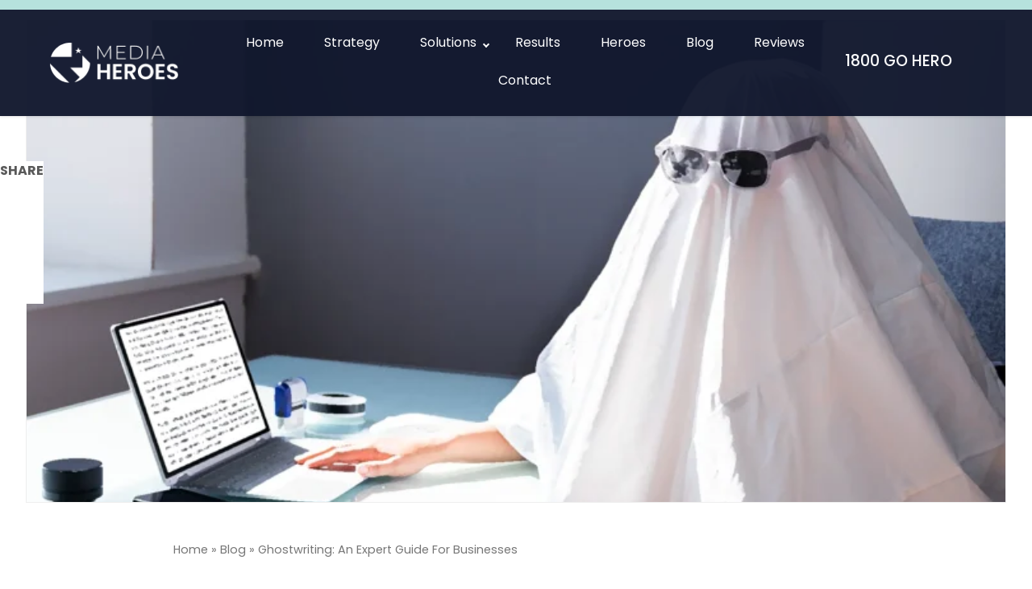

--- FILE ---
content_type: text/html; charset=UTF-8
request_url: https://www.mediaheroes.com.au/blog/ghostwriting-guide-for-businesses/
body_size: 32231
content:
<!DOCTYPE html>
<html lang="en-AU">
<head><meta charset="UTF-8"><script>if(navigator.userAgent.match(/MSIE|Internet Explorer/i)||navigator.userAgent.match(/Trident\/7\..*?rv:11/i)){var href=document.location.href;if(!href.match(/[?&]nowprocket/)){if(href.indexOf("?")==-1){if(href.indexOf("#")==-1){document.location.href=href+"?nowprocket=1"}else{document.location.href=href.replace("#","?nowprocket=1#")}}else{if(href.indexOf("#")==-1){document.location.href=href+"&nowprocket=1"}else{document.location.href=href.replace("#","&nowprocket=1#")}}}}</script><script>(()=>{class RocketLazyLoadScripts{constructor(){this.v="2.0.4",this.userEvents=["keydown","keyup","mousedown","mouseup","mousemove","mouseover","mouseout","touchmove","touchstart","touchend","touchcancel","wheel","click","dblclick","input"],this.attributeEvents=["onblur","onclick","oncontextmenu","ondblclick","onfocus","onmousedown","onmouseenter","onmouseleave","onmousemove","onmouseout","onmouseover","onmouseup","onmousewheel","onscroll","onsubmit"]}async t(){this.i(),this.o(),/iP(ad|hone)/.test(navigator.userAgent)&&this.h(),this.u(),this.l(this),this.m(),this.k(this),this.p(this),this._(),await Promise.all([this.R(),this.L()]),this.lastBreath=Date.now(),this.S(this),this.P(),this.D(),this.O(),this.M(),await this.C(this.delayedScripts.normal),await this.C(this.delayedScripts.defer),await this.C(this.delayedScripts.async),await this.T(),await this.F(),await this.j(),await this.A(),window.dispatchEvent(new Event("rocket-allScriptsLoaded")),this.everythingLoaded=!0,this.lastTouchEnd&&await new Promise(t=>setTimeout(t,500-Date.now()+this.lastTouchEnd)),this.I(),this.H(),this.U(),this.W()}i(){this.CSPIssue=sessionStorage.getItem("rocketCSPIssue"),document.addEventListener("securitypolicyviolation",t=>{this.CSPIssue||"script-src-elem"!==t.violatedDirective||"data"!==t.blockedURI||(this.CSPIssue=!0,sessionStorage.setItem("rocketCSPIssue",!0))},{isRocket:!0})}o(){window.addEventListener("pageshow",t=>{this.persisted=t.persisted,this.realWindowLoadedFired=!0},{isRocket:!0}),window.addEventListener("pagehide",()=>{this.onFirstUserAction=null},{isRocket:!0})}h(){let t;function e(e){t=e}window.addEventListener("touchstart",e,{isRocket:!0}),window.addEventListener("touchend",function i(o){o.changedTouches[0]&&t.changedTouches[0]&&Math.abs(o.changedTouches[0].pageX-t.changedTouches[0].pageX)<10&&Math.abs(o.changedTouches[0].pageY-t.changedTouches[0].pageY)<10&&o.timeStamp-t.timeStamp<200&&(window.removeEventListener("touchstart",e,{isRocket:!0}),window.removeEventListener("touchend",i,{isRocket:!0}),"INPUT"===o.target.tagName&&"text"===o.target.type||(o.target.dispatchEvent(new TouchEvent("touchend",{target:o.target,bubbles:!0})),o.target.dispatchEvent(new MouseEvent("mouseover",{target:o.target,bubbles:!0})),o.target.dispatchEvent(new PointerEvent("click",{target:o.target,bubbles:!0,cancelable:!0,detail:1,clientX:o.changedTouches[0].clientX,clientY:o.changedTouches[0].clientY})),event.preventDefault()))},{isRocket:!0})}q(t){this.userActionTriggered||("mousemove"!==t.type||this.firstMousemoveIgnored?"keyup"===t.type||"mouseover"===t.type||"mouseout"===t.type||(this.userActionTriggered=!0,this.onFirstUserAction&&this.onFirstUserAction()):this.firstMousemoveIgnored=!0),"click"===t.type&&t.preventDefault(),t.stopPropagation(),t.stopImmediatePropagation(),"touchstart"===this.lastEvent&&"touchend"===t.type&&(this.lastTouchEnd=Date.now()),"click"===t.type&&(this.lastTouchEnd=0),this.lastEvent=t.type,t.composedPath&&t.composedPath()[0].getRootNode()instanceof ShadowRoot&&(t.rocketTarget=t.composedPath()[0]),this.savedUserEvents.push(t)}u(){this.savedUserEvents=[],this.userEventHandler=this.q.bind(this),this.userEvents.forEach(t=>window.addEventListener(t,this.userEventHandler,{passive:!1,isRocket:!0})),document.addEventListener("visibilitychange",this.userEventHandler,{isRocket:!0})}U(){this.userEvents.forEach(t=>window.removeEventListener(t,this.userEventHandler,{passive:!1,isRocket:!0})),document.removeEventListener("visibilitychange",this.userEventHandler,{isRocket:!0}),this.savedUserEvents.forEach(t=>{(t.rocketTarget||t.target).dispatchEvent(new window[t.constructor.name](t.type,t))})}m(){const t="return false",e=Array.from(this.attributeEvents,t=>"data-rocket-"+t),i="["+this.attributeEvents.join("],[")+"]",o="[data-rocket-"+this.attributeEvents.join("],[data-rocket-")+"]",s=(e,i,o)=>{o&&o!==t&&(e.setAttribute("data-rocket-"+i,o),e["rocket"+i]=new Function("event",o),e.setAttribute(i,t))};new MutationObserver(t=>{for(const n of t)"attributes"===n.type&&(n.attributeName.startsWith("data-rocket-")||this.everythingLoaded?n.attributeName.startsWith("data-rocket-")&&this.everythingLoaded&&this.N(n.target,n.attributeName.substring(12)):s(n.target,n.attributeName,n.target.getAttribute(n.attributeName))),"childList"===n.type&&n.addedNodes.forEach(t=>{if(t.nodeType===Node.ELEMENT_NODE)if(this.everythingLoaded)for(const i of[t,...t.querySelectorAll(o)])for(const t of i.getAttributeNames())e.includes(t)&&this.N(i,t.substring(12));else for(const e of[t,...t.querySelectorAll(i)])for(const t of e.getAttributeNames())this.attributeEvents.includes(t)&&s(e,t,e.getAttribute(t))})}).observe(document,{subtree:!0,childList:!0,attributeFilter:[...this.attributeEvents,...e]})}I(){this.attributeEvents.forEach(t=>{document.querySelectorAll("[data-rocket-"+t+"]").forEach(e=>{this.N(e,t)})})}N(t,e){const i=t.getAttribute("data-rocket-"+e);i&&(t.setAttribute(e,i),t.removeAttribute("data-rocket-"+e))}k(t){Object.defineProperty(HTMLElement.prototype,"onclick",{get(){return this.rocketonclick||null},set(e){this.rocketonclick=e,this.setAttribute(t.everythingLoaded?"onclick":"data-rocket-onclick","this.rocketonclick(event)")}})}S(t){function e(e,i){let o=e[i];e[i]=null,Object.defineProperty(e,i,{get:()=>o,set(s){t.everythingLoaded?o=s:e["rocket"+i]=o=s}})}e(document,"onreadystatechange"),e(window,"onload"),e(window,"onpageshow");try{Object.defineProperty(document,"readyState",{get:()=>t.rocketReadyState,set(e){t.rocketReadyState=e},configurable:!0}),document.readyState="loading"}catch(t){console.log("WPRocket DJE readyState conflict, bypassing")}}l(t){this.originalAddEventListener=EventTarget.prototype.addEventListener,this.originalRemoveEventListener=EventTarget.prototype.removeEventListener,this.savedEventListeners=[],EventTarget.prototype.addEventListener=function(e,i,o){o&&o.isRocket||!t.B(e,this)&&!t.userEvents.includes(e)||t.B(e,this)&&!t.userActionTriggered||e.startsWith("rocket-")||t.everythingLoaded?t.originalAddEventListener.call(this,e,i,o):(t.savedEventListeners.push({target:this,remove:!1,type:e,func:i,options:o}),"mouseenter"!==e&&"mouseleave"!==e||t.originalAddEventListener.call(this,e,t.savedUserEvents.push,o))},EventTarget.prototype.removeEventListener=function(e,i,o){o&&o.isRocket||!t.B(e,this)&&!t.userEvents.includes(e)||t.B(e,this)&&!t.userActionTriggered||e.startsWith("rocket-")||t.everythingLoaded?t.originalRemoveEventListener.call(this,e,i,o):t.savedEventListeners.push({target:this,remove:!0,type:e,func:i,options:o})}}J(t,e){this.savedEventListeners=this.savedEventListeners.filter(i=>{let o=i.type,s=i.target||window;return e!==o||t!==s||(this.B(o,s)&&(i.type="rocket-"+o),this.$(i),!1)})}H(){EventTarget.prototype.addEventListener=this.originalAddEventListener,EventTarget.prototype.removeEventListener=this.originalRemoveEventListener,this.savedEventListeners.forEach(t=>this.$(t))}$(t){t.remove?this.originalRemoveEventListener.call(t.target,t.type,t.func,t.options):this.originalAddEventListener.call(t.target,t.type,t.func,t.options)}p(t){let e;function i(e){return t.everythingLoaded?e:e.split(" ").map(t=>"load"===t||t.startsWith("load.")?"rocket-jquery-load":t).join(" ")}function o(o){function s(e){const s=o.fn[e];o.fn[e]=o.fn.init.prototype[e]=function(){return this[0]===window&&t.userActionTriggered&&("string"==typeof arguments[0]||arguments[0]instanceof String?arguments[0]=i(arguments[0]):"object"==typeof arguments[0]&&Object.keys(arguments[0]).forEach(t=>{const e=arguments[0][t];delete arguments[0][t],arguments[0][i(t)]=e})),s.apply(this,arguments),this}}if(o&&o.fn&&!t.allJQueries.includes(o)){const e={DOMContentLoaded:[],"rocket-DOMContentLoaded":[]};for(const t in e)document.addEventListener(t,()=>{e[t].forEach(t=>t())},{isRocket:!0});o.fn.ready=o.fn.init.prototype.ready=function(i){function s(){parseInt(o.fn.jquery)>2?setTimeout(()=>i.bind(document)(o)):i.bind(document)(o)}return"function"==typeof i&&(t.realDomReadyFired?!t.userActionTriggered||t.fauxDomReadyFired?s():e["rocket-DOMContentLoaded"].push(s):e.DOMContentLoaded.push(s)),o([])},s("on"),s("one"),s("off"),t.allJQueries.push(o)}e=o}t.allJQueries=[],o(window.jQuery),Object.defineProperty(window,"jQuery",{get:()=>e,set(t){o(t)}})}P(){const t=new Map;document.write=document.writeln=function(e){const i=document.currentScript,o=document.createRange(),s=i.parentElement;let n=t.get(i);void 0===n&&(n=i.nextSibling,t.set(i,n));const c=document.createDocumentFragment();o.setStart(c,0),c.appendChild(o.createContextualFragment(e)),s.insertBefore(c,n)}}async R(){return new Promise(t=>{this.userActionTriggered?t():this.onFirstUserAction=t})}async L(){return new Promise(t=>{document.addEventListener("DOMContentLoaded",()=>{this.realDomReadyFired=!0,t()},{isRocket:!0})})}async j(){return this.realWindowLoadedFired?Promise.resolve():new Promise(t=>{window.addEventListener("load",t,{isRocket:!0})})}M(){this.pendingScripts=[];this.scriptsMutationObserver=new MutationObserver(t=>{for(const e of t)e.addedNodes.forEach(t=>{"SCRIPT"!==t.tagName||t.noModule||t.isWPRocket||this.pendingScripts.push({script:t,promise:new Promise(e=>{const i=()=>{const i=this.pendingScripts.findIndex(e=>e.script===t);i>=0&&this.pendingScripts.splice(i,1),e()};t.addEventListener("load",i,{isRocket:!0}),t.addEventListener("error",i,{isRocket:!0}),setTimeout(i,1e3)})})})}),this.scriptsMutationObserver.observe(document,{childList:!0,subtree:!0})}async F(){await this.X(),this.pendingScripts.length?(await this.pendingScripts[0].promise,await this.F()):this.scriptsMutationObserver.disconnect()}D(){this.delayedScripts={normal:[],async:[],defer:[]},document.querySelectorAll("script[type$=rocketlazyloadscript]").forEach(t=>{t.hasAttribute("data-rocket-src")?t.hasAttribute("async")&&!1!==t.async?this.delayedScripts.async.push(t):t.hasAttribute("defer")&&!1!==t.defer||"module"===t.getAttribute("data-rocket-type")?this.delayedScripts.defer.push(t):this.delayedScripts.normal.push(t):this.delayedScripts.normal.push(t)})}async _(){await this.L();let t=[];document.querySelectorAll("script[type$=rocketlazyloadscript][data-rocket-src]").forEach(e=>{let i=e.getAttribute("data-rocket-src");if(i&&!i.startsWith("data:")){i.startsWith("//")&&(i=location.protocol+i);try{const o=new URL(i).origin;o!==location.origin&&t.push({src:o,crossOrigin:e.crossOrigin||"module"===e.getAttribute("data-rocket-type")})}catch(t){}}}),t=[...new Map(t.map(t=>[JSON.stringify(t),t])).values()],this.Y(t,"preconnect")}async G(t){if(await this.K(),!0!==t.noModule||!("noModule"in HTMLScriptElement.prototype))return new Promise(e=>{let i;function o(){(i||t).setAttribute("data-rocket-status","executed"),e()}try{if(navigator.userAgent.includes("Firefox/")||""===navigator.vendor||this.CSPIssue)i=document.createElement("script"),[...t.attributes].forEach(t=>{let e=t.nodeName;"type"!==e&&("data-rocket-type"===e&&(e="type"),"data-rocket-src"===e&&(e="src"),i.setAttribute(e,t.nodeValue))}),t.text&&(i.text=t.text),t.nonce&&(i.nonce=t.nonce),i.hasAttribute("src")?(i.addEventListener("load",o,{isRocket:!0}),i.addEventListener("error",()=>{i.setAttribute("data-rocket-status","failed-network"),e()},{isRocket:!0}),setTimeout(()=>{i.isConnected||e()},1)):(i.text=t.text,o()),i.isWPRocket=!0,t.parentNode.replaceChild(i,t);else{const i=t.getAttribute("data-rocket-type"),s=t.getAttribute("data-rocket-src");i?(t.type=i,t.removeAttribute("data-rocket-type")):t.removeAttribute("type"),t.addEventListener("load",o,{isRocket:!0}),t.addEventListener("error",i=>{this.CSPIssue&&i.target.src.startsWith("data:")?(console.log("WPRocket: CSP fallback activated"),t.removeAttribute("src"),this.G(t).then(e)):(t.setAttribute("data-rocket-status","failed-network"),e())},{isRocket:!0}),s?(t.fetchPriority="high",t.removeAttribute("data-rocket-src"),t.src=s):t.src="data:text/javascript;base64,"+window.btoa(unescape(encodeURIComponent(t.text)))}}catch(i){t.setAttribute("data-rocket-status","failed-transform"),e()}});t.setAttribute("data-rocket-status","skipped")}async C(t){const e=t.shift();return e?(e.isConnected&&await this.G(e),this.C(t)):Promise.resolve()}O(){this.Y([...this.delayedScripts.normal,...this.delayedScripts.defer,...this.delayedScripts.async],"preload")}Y(t,e){this.trash=this.trash||[];let i=!0;var o=document.createDocumentFragment();t.forEach(t=>{const s=t.getAttribute&&t.getAttribute("data-rocket-src")||t.src;if(s&&!s.startsWith("data:")){const n=document.createElement("link");n.href=s,n.rel=e,"preconnect"!==e&&(n.as="script",n.fetchPriority=i?"high":"low"),t.getAttribute&&"module"===t.getAttribute("data-rocket-type")&&(n.crossOrigin=!0),t.crossOrigin&&(n.crossOrigin=t.crossOrigin),t.integrity&&(n.integrity=t.integrity),t.nonce&&(n.nonce=t.nonce),o.appendChild(n),this.trash.push(n),i=!1}}),document.head.appendChild(o)}W(){this.trash.forEach(t=>t.remove())}async T(){try{document.readyState="interactive"}catch(t){}this.fauxDomReadyFired=!0;try{await this.K(),this.J(document,"readystatechange"),document.dispatchEvent(new Event("rocket-readystatechange")),await this.K(),document.rocketonreadystatechange&&document.rocketonreadystatechange(),await this.K(),this.J(document,"DOMContentLoaded"),document.dispatchEvent(new Event("rocket-DOMContentLoaded")),await this.K(),this.J(window,"DOMContentLoaded"),window.dispatchEvent(new Event("rocket-DOMContentLoaded"))}catch(t){console.error(t)}}async A(){try{document.readyState="complete"}catch(t){}try{await this.K(),this.J(document,"readystatechange"),document.dispatchEvent(new Event("rocket-readystatechange")),await this.K(),document.rocketonreadystatechange&&document.rocketonreadystatechange(),await this.K(),this.J(window,"load"),window.dispatchEvent(new Event("rocket-load")),await this.K(),window.rocketonload&&window.rocketonload(),await this.K(),this.allJQueries.forEach(t=>t(window).trigger("rocket-jquery-load")),await this.K(),this.J(window,"pageshow");const t=new Event("rocket-pageshow");t.persisted=this.persisted,window.dispatchEvent(t),await this.K(),window.rocketonpageshow&&window.rocketonpageshow({persisted:this.persisted})}catch(t){console.error(t)}}async K(){Date.now()-this.lastBreath>45&&(await this.X(),this.lastBreath=Date.now())}async X(){return document.hidden?new Promise(t=>setTimeout(t)):new Promise(t=>requestAnimationFrame(t))}B(t,e){return e===document&&"readystatechange"===t||(e===document&&"DOMContentLoaded"===t||(e===window&&"DOMContentLoaded"===t||(e===window&&"load"===t||e===window&&"pageshow"===t)))}static run(){(new RocketLazyLoadScripts).t()}}RocketLazyLoadScripts.run()})();</script>
	
	<meta http-equiv="x-ua-compatible" content="ie=edge">
	<meta name="viewport" content="width=device-width, initial-scale=1, shrink-to-fit=no">
	<meta name='robots' content='index, follow, max-image-preview:large, max-snippet:-1, max-video-preview:-1' />

	<!-- This site is optimized with the Yoast SEO plugin v26.8 - https://yoast.com/product/yoast-seo-wordpress/ -->
	<title>Ghostwriting: An Expert Guide For Businesses</title>
<link crossorigin data-rocket-preconnect href="https://use.typekit.net" rel="preconnect">
<link crossorigin data-rocket-preload as="font" href="https://use.typekit.net/af/bc20f3/00000000000000007735fdb1/30/l?primer=7cdcb44be4a7db8877ffa5c0007b8dd865b3bbc383831fe2ea177f62257a9191&#038;fvd=i4&#038;v=3" rel="preload">
<link crossorigin data-rocket-preload as="font" href="https://use.typekit.net/af/f2b266/00000000000000007735fdb4/30/l?primer=7cdcb44be4a7db8877ffa5c0007b8dd865b3bbc383831fe2ea177f62257a9191&#038;fvd=n4&#038;v=3" rel="preload">
<link crossorigin data-rocket-preload as="font" href="https://use.typekit.net/af/bf384f/00000000000000007735fdb7/30/l?primer=7cdcb44be4a7db8877ffa5c0007b8dd865b3bbc383831fe2ea177f62257a9191&#038;fvd=n5&#038;v=3" rel="preload">
<link crossorigin data-rocket-preload as="font" href="https://use.typekit.net/af/21f608/00000000000000007735fdb2/30/l?primer=7cdcb44be4a7db8877ffa5c0007b8dd865b3bbc383831fe2ea177f62257a9191&#038;fvd=n6&#038;v=3" rel="preload">
<link crossorigin data-rocket-preload as="font" href="https://use.typekit.net/af/5066eb/00000000000000007735fdbb/30/l?primer=7cdcb44be4a7db8877ffa5c0007b8dd865b3bbc383831fe2ea177f62257a9191&#038;fvd=n7&#038;v=3" rel="preload">
<style id="wpr-usedcss">img:is([sizes=auto i],[sizes^="auto," i]){contain-intrinsic-size:3000px 1500px}:root{--wp-admin-theme-color:#007cba;--wp-admin-theme-color--rgb:0,124,186;--wp-admin-theme-color-darker-10:#006ba1;--wp-admin-theme-color-darker-10--rgb:0,107,161;--wp-admin-theme-color-darker-20:#005a87;--wp-admin-theme-color-darker-20--rgb:0,90,135;--wp-admin-border-width-focus:2px;--wp-block-synced-color:#7a00df;--wp-block-synced-color--rgb:122,0,223;--wp-bound-block-color:var(--wp-block-synced-color)}@media (min-resolution:192dpi){:root{--wp-admin-border-width-focus:1.5px}}.wp-element-button{cursor:pointer}:root{--wp--preset--font-size--normal:16px;--wp--preset--font-size--huge:42px}.screen-reader-text{border:0;clip-path:inset(50%);height:1px;margin:-1px;overflow:hidden;padding:0;position:absolute;width:1px;word-wrap:normal!important}.screen-reader-text:focus{background-color:#ddd;clip-path:none;color:#444;display:block;font-size:1em;height:auto;left:5px;line-height:normal;padding:15px 23px 14px;text-decoration:none;top:5px;width:auto;z-index:100000}html :where(.has-border-color){border-style:solid}html :where([style*=border-top-color]){border-top-style:solid}html :where([style*=border-right-color]){border-right-style:solid}html :where([style*=border-bottom-color]){border-bottom-style:solid}html :where([style*=border-left-color]){border-left-style:solid}html :where([style*=border-width]){border-style:solid}html :where([style*=border-top-width]){border-top-style:solid}html :where([style*=border-right-width]){border-right-style:solid}html :where([style*=border-bottom-width]){border-bottom-style:solid}html :where([style*=border-left-width]){border-left-style:solid}html :where(img[class*=wp-image-]){height:auto;max-width:100%}:where(figure){margin:0 0 1em}html :where(.is-position-sticky){--wp-admin--admin-bar--position-offset:var(--wp-admin--admin-bar--height,0px)}@media screen and (max-width:600px){html :where(.is-position-sticky){--wp-admin--admin-bar--position-offset:0px}}.wp-block-button__link{color:#fff;background-color:#32373c;border-radius:9999px;box-shadow:none;text-decoration:none;padding:calc(.667em + 2px) calc(1.333em + 2px);font-size:1.125em}@keyframes fadeInLeft{0%{opacity:0;transform:translate3d(-20px,0,0)}to{opacity:1;transform:none}}html{line-height:1.15;-webkit-text-size-adjust:100%;box-sizing:border-box;-webkit-tap-highlight-color:transparent;font-family:sans-serif}body{margin:0;font-family:system-ui,-apple-system,"Segoe UI",Roboto,"Helvetica Neue",Arial,"Noto Sans","Liberation Sans",sans-serif,"Apple Color Emoji","Segoe UI Emoji","Segoe UI Symbol","Noto Color Emoji";font-size:1rem;line-height:1.7;color:#111}main{display:block}h1{font-size:2em;margin:.67em 0}code{font-family:monospace,monospace;font-size:1em}a{background-color:transparent;color:#4267b2;text-decoration:none;-webkit-text-decoration-skip:objects}img{border-style:none;vertical-align:middle;max-width:100%;height:auto}button,input,optgroup,select,textarea{font-family:inherit;font-size:100%;margin:0}optgroup{line-height:1.15}button,input{overflow:visible}button,select{text-transform:none}[type=button],[type=submit],button{-webkit-appearance:button}[type=button]::-moz-focus-inner,[type=submit]::-moz-focus-inner{border-style:none;padding:0}[type=button]:-moz-focusring,[type=submit]:-moz-focusring,button:-moz-focusring{outline:ButtonText dotted 1px}fieldset{padding:.35em .75em .625em;margin-bottom:20px}legend{color:inherit;display:table;max-width:100%;white-space:normal}progress{vertical-align:baseline}textarea{overflow:auto}[type=checkbox],[type=radio],legend{box-sizing:border-box;padding:0}[type=number]::-webkit-inner-spin-button,[type=number]::-webkit-outer-spin-button{height:auto}[type=search]{-webkit-appearance:textfield;outline-offset:-2px}[type=search]::-webkit-search-decoration{-webkit-appearance:none}::-webkit-file-upload-button{-webkit-appearance:button;font:inherit}[hidden],template{display:none}.h4,h1,h2,h3{margin-top:0;margin-bottom:.5rem;font-family:inherit;font-weight:600;line-height:1.2;color:inherit}h1{font-size:2.5rem}h2{font-size:2rem}h3{font-size:1.75rem}.h4{font-size:1.5rem}p,ul{margin-bottom:1rem}p{margin-top:0}@media (min-width:768px){.text-right{text-align:right}.text-center{text-align:center}}@media (max-width:767px){.text-sm-center{text-align:center}html{font-size:.875rem}}.text-uppercase{text-transform:uppercase!important}.font-weight-bold{font-weight:700!important}.text-grey{color:#595959!important}.bg-white{background-color:#fff}ul{margin:0;padding-left:35px}li>ul{margin-bottom:0;margin-left:1.5rem}dt{font-weight:700}.container{width:100%;padding-right:15px;padding-left:15px;margin-right:auto;margin-left:auto}.row{display:flex;flex-wrap:wrap;margin-right:-15px;margin-left:-15px}.no-gutters{margin-right:0;margin-left:0}.no-gutters>[class*=col-]{padding-right:0;padding-left:0}.col-auto{position:relative;min-height:1px;padding-right:15px;padding-left:15px}.col-12,.col-lg-3,.col-md,.col-md-2,.col-md-6,.col-md-8{position:relative;width:100%;min-height:1px;padding-right:15px;padding-left:15px}.col-auto{flex:0 0 auto;width:auto;max-width:none}.col-12{flex:0 0 100%;max-width:100%}.start{justify-content:flex-start;text-align:start}.center{justify-content:center}.top{align-items:flex-start}.middle{align-items:center}@media (min-width:768px){.container{max-width:720px}.col-md{flex-basis:0;flex-grow:1;max-width:100%}.col-md-2{flex:0 0 16.666667%;max-width:16.666667%}.col-md-6{flex:0 0 50%;max-width:50%}.col-md-8{flex:0 0 66.666667%;max-width:66.666667%}}@media (min-width:992px){.container{max-width:960px}.col-lg-3{flex:0 0 25%;max-width:25%}}@media (min-width:1200px){.container{max-width:1140px}#tri-header>.container{max-width:1920px}}@media (min-width:768px){html{font-size:1rem}}*,::after,::before{box-sizing:inherit}a:hover{color:#7591cc;text-decoration:underline}[class*=col-] video,figure,iframe,object{max-width:100%}.list-inline{padding-left:0;list-style:none}.list-inline li{display:inline-block}.list-inline li:not(:last-child){margin-right:5px}figure{margin:0}.tricon{display:inline-block}.tricon svg{width:2rem;height:2rem;vertical-align:middle;overflow:visible}.tricon-sm svg{width:1.5rem;height:1.5rem}figcaption{margin-bottom:.5em;text-align:center;font-style:italic;font-size:.9rem;padding:.5em 0;color:rgba(51,51,51,.7)}.wp-block-gallery{margin-bottom:1.6em;padding:0}#tri-header{position:relative;z-index:498;box-shadow:rgba(0,0,0,.1) 0 1px 3px;background:#fff}.custom-logo-link{display:inline-block}.custom-logo{max-height:80px;width:auto}#tri-menu a:active,#tri-menu a:hover{color:#81c535}#tri-menu .menu,#tri-menu .sub-menu{margin:0;padding:0;list-style:none}#tri-menu #menu-search{height:100%;width:24px}#menu-search-form{height:60px;width:305px;position:absolute;top:50%;right:0;overflow:hidden;margin-top:-30px}#tri-breadcrumbs,#tri-breadcrumbs a{font-size:.9rem;color:#767676}@media (max-width:767px){body.mobile-menu-active{overflow:hidden;-webkit-tap-highlight-color:transparent}.nav-btn{width:45px;height:45px;padding:5px;border:0;fill:#777;display:inline-block;position:relative}.nav-btn:focus{outline:0}.nav-btn:hover{fill:#9d9d9d;background-color:transparent}#mobile-menu-toggle{background:0 0;text-indent:-9999px;position:relative}#mobile-menu-toggle::after{content:"";display:block;width:32px;height:3px;background:#777;top:25%;position:absolute;left:6px;box-shadow:0 9px 0 #777,0 18px 0 #777}.scroll-up #tri-header{opacity:1;transition:all .2s}#tri-menu{background:#fff;position:fixed;width:80%;max-width:300px;height:100%;top:0;left:0;z-index:10;border-right:1px solid #e6e6e6;font-size:.9rem;font-weight:500;overflow:auto;-webkit-overflow-scrolling:touch;-webkit-transform:translate3d(-100%,0,0);transform:translate3d(-100%,0,0)}.mobile-menu-active #tri-menu{-webkit-transform:translate3d(0,0,0);transform:translate3d(0,0,0)}#tri-menu .menu,#tri-menu .sub-menu{margin:0}#tri-menu .menu-item-has-children{position:relative}#tri-menu .submenu-toggle{position:absolute;right:0;top:0;background:center/24px no-repeat!important;background-image:var(--wpr-bg-9bf847c2-2c4d-41b5-93f1-825338309c0a)!important;border:0;height:45px}#tri-menu a{display:block;color:#111;padding:12px 20px;text-decoration:none}#tri-menu{transition:transform .1s ease-out;-webkit-backface-visibility:hidden;-webkit-perspective:1000}#site-overlay{visibility:hidden;opacity:0;transition:visibility 0s,opacity .4s linear;position:fixed;top:0;right:0;bottom:0;left:0;z-index:9;cursor:pointer;background:rgba(0,0,0,.5)}.mobile-menu-active #site-overlay{visibility:visible;opacity:1}}@media (min-width:768px){.header-full-width #tri-header .container{max-width:98%}#tri-menu .menu{display:flex;flex-wrap:wrap;margin-bottom:0}#tri-menu a{display:block;padding:8px 16px;position:relative;text-decoration:none;color:#1a1a1a;outline:0}#tri-menu a:focus,#tri-menu a:hover{color:#81c535}#tri-menu .menu-item:not(.menu-btn)>a::after{position:absolute;top:95%;left:0;width:100%;height:3px;content:"";opacity:0;transition:opacity .3s,transform .3s;transform:translateY(10px);background:#81c535}#tri-menu .menu-item:not(.menu-btn)>a:hover::after,#tri-menu a:focus::after{opacity:1;transform:translateY(0)}#tri-menu .sub-menu{position:absolute;left:0;background:#fff;margin:0;min-width:12rem;box-shadow:0 2px 5px 0 rgba(0,0,0,.1);z-index:2;transition:.1s .1s;visibility:hidden}#tri-menu .sub-menu a{color:#1a1a1a}#tri-menu .sub-menu.on-edge{left:auto!important;right:100%}#tri-menu .menu-item:hover>.sub-menu,#tri-menu .menu-item>.sub-menu:focus,#tri-menu .menu-item>.sub-menu:hover{visibility:visible;transition-delay:0s;display:block}#tri-menu .menu-item:focus-within>.sub-menu{visibility:visible}#tri-menu .sub-menu .sub-menu{top:0;left:100%;animation:0;display:none}#tri-menu .menu-item{white-space:nowrap;position:relative}#tri-menu .menu>.menu-item-has-children>a{padding-right:1.4rem}#tri-menu .menu>.menu-item-has-children>a::before{border:solid #1a1a1a;border-width:0 2px 2px 0;display:inline-block;padding:2px;transform:rotate(45deg);content:"";position:absolute;right:.9rem;top:50%;margin-top:-3px;margin-right:-2px}#tri-menu .menu>.menu-item-has-children>a:hover::before{border-color:#81c535}#nav-btns,.submenu-toggle{display:none}}.post-thumbnail .wp-post-image{border:1px solid #eee}.widget_nav_menu ul.menu{list-style:none;padding-left:0}#tri-sharebar{position:fixed;left:0;z-index:2}#tri-sharebar a{fill:#fff;display:inline-block;height:50px;width:50px}@media (max-width:767px){#tri-sharebar{bottom:0;width:100%;z-index:9;opacity:0;transition:opacity .3s ease}#tri-sharebar .share-title{display:inline-block}#tri-sharebar a{overflow:hidden;vertical-align:middle;width:25%;opacity:1}#tri-sharebar svg{width:24px;height:24px}.scroll-down #tri-sharebar{opacity:1}}.widget{width:100%;word-wrap:break-word}.widget a{color:#333}.widget>ul{list-style-type:none;padding:0}#tri-footer a{color:inherit}#secondary .widget{margin:0 0 1.5em;clear:both}#tri-footer .widget{margin-bottom:1.5rem}.widget_nav_menu{font-size:.9rem}.widget_nav_menu li{margin-left:0;margin-right:0;padding:.1rem 0}.widget_nav_menu li:last-child{border-bottom:0}.widget_nav_menu li a{display:block;padding-top:.3rem;padding-bottom:.3rem}.bg-facebook{background-color:#3b5998}.bg-facebook:hover{background:#4c70ba}.bg-twitter{background-color:#00aced}.bg-twitter:hover{background:#21c2ff}.bg-linkedin{background-color:#0077b5}.bg-linkedin:hover{background:#0099e8}label,legend{font-size:80%;letter-spacing:1px;margin-bottom:2px;display:inline-block}label{font-weight:300;color:#2b2b2b}input{line-height:inherit}button,input,select,textarea{box-sizing:border-box}input[type=email],input[type=number],input[type=password],input[type=search],input[type=text],input[type=url]{box-shadow:none;transition:all .3s;font-size:1rem;line-height:normal;padding:1rem;color:#666;border:1px solid rgba(0,0,0,.2);border-radius:3px;display:block;width:100%}input[type=submit],select,textarea{box-shadow:none;border:1px solid rgba(0,0,0,.2);border-radius:3px}select,textarea{transition:all .3s;font-size:1rem;line-height:normal;padding:1rem;color:#666;display:block;width:100%}input[type=email]:focus,input[type=number]:focus,input[type=password]:focus,input[type=search]:focus,input[type=text]:focus,input[type=url]:focus{outline:0;border-color:#81c535}input[type=submit]:focus{border-color:#81c535}select:focus,textarea:focus{outline:0;border-color:#81c535}input[type=submit]{width:auto}input[type=checkbox]:focus,input[type=radio]:focus{outline:dotted thin}button:focus,input[type=button]:focus,input[type=checkbox]:focus,input[type=radio]:focus,input[type=submit]:focus{outline:-webkit-focus-ring-color auto 5px;outline-offset:-2px}input:-webkit-autofill{-webkit-box-shadow:0 0 0 1000px #fff inset}textarea{min-height:60px}select{background-image:linear-gradient(45deg,transparent 50%,rgba(0,0,0,.2) 50%),linear-gradient(135deg,rgba(0,0,0,.2) 50%,transparent 50%);background-position:calc(100% - 20px) calc(1em + 8px),calc(100% - 12px) calc(1rem + 8px);background-size:8px 8px;background-repeat:no-repeat;-webkit-appearance:none;appearance:none}select[multiple],select[size]{height:auto}option{padding:3px 5px}input[type=checkbox],input[type=radio]{width:auto;display:inline-block}.wp-block-button__link{box-shadow:none;color:inherit;cursor:pointer;display:inline-block;margin:0;text-decoration:none;overflow-wrap:break-word;padding:1rem 1.5rem;font-size:1rem;line-height:1.25;border-radius:.25rem}.wp-block-button__link:active,.wp-block-button__link:focus,.wp-block-button__link:hover{color:inherit}.button,.wp-block-button .wp-block-button__link,button,input[type=button],input[type=submit]{display:inline-block;font-weight:400;text-align:center;white-space:nowrap;vertical-align:middle;-webkit-user-select:none;-moz-user-select:none;-ms-user-select:none;user-select:none;border:1px solid transparent;cursor:pointer;transition:background-color .15s ease-in-out,border-color .15s ease-in-out,box-shadow .15s ease-in-out}.button:focus,.button:hover,.wp-block-button .wp-block-button__link:focus,.wp-block-button .wp-block-button__link:hover,button:focus,button:hover,input[type=button]:focus,input[type=button]:hover,input[type=submit]:focus,input[type=submit]:hover{text-decoration:none}.button:focus,.wp-block-button .wp-block-button__link:focus,button:focus,input[type=button]:focus,input[type=submit]:focus{outline:0;box-shadow:0 0 0 3px rgba(0,123,255,.25)}.button:disabled,.wp-block-button .wp-block-button__link:disabled,button:disabled,input[type=button]:disabled,input[type=submit]:disabled{opacity:.65;cursor:not-allowed}.wp-block-button .wp-block-button__link:active{background-image:none}.button,.button:visited,button,button:visited,input[type=button],input[type=button]:visited,input[type=submit],input[type=submit]:visited{color:#fff;background-color:#81c535;border-color:transparent}.button.hover,.button:hover,.button:visited.hover,.button:visited:hover,button.hover,button:hover,button:visited.hover,button:visited:hover,input[type=button].hover,input[type=button]:hover,input[type=button]:visited.hover,input[type=button]:visited:hover,input[type=submit].hover,input[type=submit]:hover,input[type=submit]:visited.hover,input[type=submit]:visited:hover{color:#fff;background-color:#679d2a;border-color:#679d2a}.button.disabled,.button:disabled,.button:visited.disabled,.button:visited:disabled,button.disabled,button:disabled,button:visited.disabled,button:visited:disabled,input[type=button].disabled,input[type=button]:disabled,input[type=button]:visited.disabled,input[type=button]:visited:disabled,input[type=submit].disabled,input[type=submit]:disabled,input[type=submit]:visited.disabled,input[type=submit]:visited:disabled{background-color:#fff;border-color:#81c535}.button.active,.button:active,.button:visited.active,.button:visited:active,button.active,button:active,button:visited.active,button:visited:active,input[type=button].active,input[type=button]:active,input[type=button]:visited.active,input[type=button]:visited:active,input[type=submit].active,input[type=submit]:active,input[type=submit]:visited.active,input[type=submit]:visited:active{background-color:#fff;background-image:none;border-color:#fff}.button .tricon,.button:visited .tricon,button .tricon,button:visited .tricon,input[type=button] .tricon,input[type=button]:visited .tricon,input[type=submit] .tricon,input[type=submit]:visited .tricon{fill:#fff}.button,button,input[type=button],input[type=submit]{padding:.9rem 1.25rem;font-size:1rem;line-height:1.25;border-radius:.25rem}textarea.small{height:100px}.mfp-figure figure{margin:0}#tri-footer{background:#363839;color:#e9eaeb}#subfooter .container{font-size:90%}#subfooter .footer-menu li::after{content:"|";padding:0 5px 0 12px}#subfooter .footer-menu li:last-child::after{content:"";padding:0}.show-on-scroll .animate,.show-on-scroll.animate{opacity:0}.animate{animation-delay:.2s;animation-fill-mode:both;animation-duration:.8s}.animate.delay-2{animation-delay:.7s}.animate.delay-3{animation-delay:.9s}.animate.delay-4{animation-delay:1.1s}.has-animated .fadeInLeft,.has-animated.fadeInLeft{animation-name:fadeInLeft}@media (min-width:768px){#tri-sharebar{top:200px;position:fixed}#tri-sharebar a{display:block;position:relative}#tri-sharebar svg{height:25px;width:25px;vertical-align:middle}.wp-block-button{margin-bottom:64px}.mt-1{margin-top:.25rem}.mt-4{margin-top:1.5rem}.me-4{margin-right:1.5rem}.mb-0{margin-bottom:0}.mb-1{margin-bottom:.25rem}.mb-2{margin-bottom:.5rem}.mb-4{margin-bottom:1.5rem}.pt-1{padding-top:.25rem}.pt-2{padding-top:.5rem}.pt-4{padding-top:1.5rem}.pt-5{padding-top:3rem}.pb-1{padding-bottom:.25rem}.pb-2{padding-bottom:.5rem}.pb-4{padding-bottom:1.5rem}}@media (max-width:767px){.mt-sm-1{margin-top:.25rem}.mt-sm-3{margin-top:1rem}.mb-sm-1{margin-bottom:.25rem}.mb-sm-2{margin-bottom:.5rem}.mb-sm-4{margin-bottom:1.5rem}.ms-sm-2{margin-left:.5rem}.pt-sm-1{padding-top:.25rem}.pt-sm-3{padding-top:1rem}.pt-sm-4{padding-top:1.5rem}.pb-sm-1{padding-bottom:.25rem}.pb-sm-4{padding-bottom:1.5rem}}.d-block{display:block}.d-inline-block{display:inline-block}.d-none,.mfp-align-top .mfp-container::before{display:none}.site .skip-link{background-color:#f1f1f1;box-shadow:0 0 1px 1px rgba(0,0,0,.2);color:#21759b;display:block;left:-9999em;outline:0;padding:15px 23px 14px;text-decoration:none;text-transform:none;top:-9999em}.site .skip-link:focus{clip:auto;height:auto;left:6px;top:7px;width:auto;z-index:100000}[role=button]{cursor:pointer}.mfp-bg{z-index:1042;overflow:hidden;position:fixed;background:#0b0b0b;opacity:.8}.mfp-bg,.mfp-container,.mfp-wrap{width:100%;height:100%;left:0;top:0}.mfp-wrap{z-index:1043;position:fixed;outline:0!important;-webkit-backface-visibility:hidden}.mfp-container{text-align:center;position:absolute;padding:0 8px;box-sizing:border-box}.mfp-container::before{display:inline-block;vertical-align:middle}.mfp-container::before{content:"";height:100%}.mfp-zoom-out-cur{cursor:zoom-out}.mfp-arrow,.mfp-close,.mfp-counter{-webkit-user-select:none;-moz-user-select:none;user-select:none}.mfp-loading.mfp-figure{display:none}button.mfp-arrow,button.mfp-close{overflow:visible;cursor:pointer;background:0 0;border:0;-webkit-appearance:none;display:block;outline:0;padding:0;z-index:1046;box-shadow:none;touch-action:manipulation}button::-moz-focus-inner{padding:0;border:0}.mfp-close{width:44px;height:44px;line-height:44px;position:absolute;right:0;top:0;text-decoration:none;text-align:center;opacity:.65;padding:0 0 18px 10px;color:#fff;font-style:normal;font-size:28px;font-family:Arial,Baskerville,monospace}.mfp-close:focus,.mfp-close:hover{opacity:1}.mfp-close:active{top:1px}.mfp-close-btn-in .mfp-close{color:#333}.mfp-counter{position:absolute;top:0;right:0;color:#ccc;font-size:12px;line-height:18px;white-space:nowrap}.mfp-arrow{position:absolute;opacity:.65;top:50%!important;margin:-55px 0 0;padding:0;width:90px;height:110px;-webkit-tap-highlight-color:transparent}.mfp-arrow:active{margin-top:-54px;top:50%!important}.mfp-arrow:focus,.mfp-arrow:hover{opacity:1}.mfp-arrow::after,.mfp-arrow::before{content:"";display:block;width:0;height:0;position:absolute;left:0;top:0;margin-top:35px;margin-left:35px;border:inset transparent}.mfp-arrow::after{border-top-width:13px;border-bottom-width:13px;top:8px}.mfp-arrow::before{border-top-width:21px;border-bottom-width:21px;opacity:.7}.mfp-iframe-scaler{width:100%;height:0;overflow:hidden;padding-top:56.25%}.mfp-iframe-scaler iframe{position:absolute;display:block;top:0;left:0;width:100%;height:100%;box-shadow:0 0 8px rgba(0,0,0,.6);background:#000}.mfp-figure::after,img.mfp-img{display:block;width:auto;height:auto}img.mfp-img{box-sizing:border-box;padding:40px 0;margin:0 auto}.mfp-figure,img.mfp-img{line-height:0}.mfp-figure::after{content:"";position:absolute;left:0;top:40px;bottom:40px;right:0;z-index:-1;box-shadow:0 0 8px rgba(0,0,0,.6);background:#444}.mfp-bottom-bar{margin-top:-36px;position:absolute;top:100%;left:0;width:100%;cursor:auto}.mfp-title{text-align:left;line-height:18px;color:#f3f3f3;word-wrap:break-word;padding-right:36px}img.mfp-img{max-width:100%}.mfp-fade.mfp-bg{opacity:0;transition:all .15s ease-out}.mfp-fade.mfp-bg.mfp-ready{opacity:.8}.mfp-fade.mfp-bg.mfp-removing{opacity:0}@media all and (max-width:900px){.mfp-arrow{-webkit-transform:scale(.75);transform:scale(.75)}.mfp-container{padding-left:6px;padding-right:6px}}body{overflow-x:hidden;font-family:Poppins}html{overflow-x:hidden}.max-width-850{max-width:850px;margin-left:auto;margin-right:auto}.mb-2{margin-bottom:0!important}.nav-center ul#menu-main{justify-content:center}#tri-header{background-color:#11172d;top:0}#tri-header .menu{padding-top:15px;padding-bottom:15px}#tri-header .menu a{color:#fff;padding:4px 15px}@media (min-width:1451px){#tri-header .menu a{padding:8px 25px}}@media (max-width:767px){#tri-header .menu a{color:#373a3c;font-size:1.3rem;padding:10px 20px}}#tri-header .sub-menu a{color:#373a3c!important}.custom-logo{padding-top:15px;padding-bottom:15px}.custom-logo{height:100%;width:auto!important}#tri-menu .menu-item:not(.menu-btn)>a::after{background:#e21e6d}#tri-menu .menu>.menu-item-has-children>a::before{border-color:#fff!important;right:10px}#tri-navbar{justify-content:space-between;padding:0 30px}.social-icons-wrapper ul{list-style:none;display:flex;align-items:center;padding-left:0}.social-icons-wrapper ul li{padding:8px 10px}.social-icons-wrapper ul svg{fill:#fff}@media (min-width:768px){.d-md-none{display:none!important}.container{max-width:none}}.wp-block-buttons>.wp-block-button{display:block!important;margin-bottom:20px!important}.footer-mh-button{display:block!important}.wp-block-buttons{margin-top:30px}.wp-block-button.dark-button>a{color:#c0d256!important;background-color:#2b373f;box-shadow:0 0 0 5px #2b373f}.wp-block-button.dark-button>a:hover{background-color:#40525e;box-shadow:0 0 0 5px #40525e}.wp-block-button>a{border-radius:50px;border:1px solid #fff!important;margin:5px;text-transform:uppercase;padding:.8rem 1.8rem;font-size:.8rem;min-width:270px;box-shadow:0 0 0 5px #e21e6d;background-color:#e21e6d;transition:background-color .3s ease-in-out}.wp-block-button>a:hover{background-color:#ff4590;box-shadow:0 0 0 5px #ff4590}#tri-footer{background-color:#0e1120;margin-top:-2px}@media (min-width:1200px){#tri-footer .container{max-width:1450px}}#tri-footer .widget>p{font-size:1.1rem}#tri-footer .widget>p.highlighted-text{color:#739c9b}#tri-footer .widget>.h4{font-size:1.2rem;color:#739c9b;margin-bottom:1.5rem}#tri-footer .widget ul li{font-size:1.1rem;margin-bottom:.8rem}#tri-footer .widget ul li>a{padding:0}#tri-footer .widget .wp-block-button>a{min-width:200px}.tri-footer-trim-single img{width:100%;position:relative}.list-inline li:not(:last-child){margin-right:10px}#subfooter .footer-menu li::after{padding:0 5px 0 17px}.single-post .post-breadcrumbs{margin-top:3rem;margin-bottom:0}.single-post .entry-content{font-size:19px}.single-post .entry-content h1,.single-post .entry-content h2,.single-post .entry-content h3{margin-top:2.5rem;margin-bottom:1.5rem}.single-post .entry-content p{margin-bottom:1.5rem}.container{padding-left:0!important;padding-right:0!important;width:95%}.post-thumbnail .wp-post-image{width:100vw;max-height:600px;object-fit:cover;border-radius:0}.post-breadcrumbs{margin-bottom:60px}#content{margin-top:0!important}@font-face{font-family:poppins;src:url("https://use.typekit.net/af/bc20f3/00000000000000007735fdb1/30/l?primer=7cdcb44be4a7db8877ffa5c0007b8dd865b3bbc383831fe2ea177f62257a9191&fvd=i4&v=3") format("woff2"),url("https://use.typekit.net/af/bc20f3/00000000000000007735fdb1/30/d?primer=7cdcb44be4a7db8877ffa5c0007b8dd865b3bbc383831fe2ea177f62257a9191&fvd=i4&v=3") format("woff"),url("https://use.typekit.net/af/bc20f3/00000000000000007735fdb1/30/a?primer=7cdcb44be4a7db8877ffa5c0007b8dd865b3bbc383831fe2ea177f62257a9191&fvd=i4&v=3") format("opentype");font-display:swap;font-style:italic;font-weight:400;font-stretch:normal}@font-face{font-family:poppins;src:url("https://use.typekit.net/af/f2b266/00000000000000007735fdb4/30/l?primer=7cdcb44be4a7db8877ffa5c0007b8dd865b3bbc383831fe2ea177f62257a9191&fvd=n4&v=3") format("woff2"),url("https://use.typekit.net/af/f2b266/00000000000000007735fdb4/30/d?primer=7cdcb44be4a7db8877ffa5c0007b8dd865b3bbc383831fe2ea177f62257a9191&fvd=n4&v=3") format("woff"),url("https://use.typekit.net/af/f2b266/00000000000000007735fdb4/30/a?primer=7cdcb44be4a7db8877ffa5c0007b8dd865b3bbc383831fe2ea177f62257a9191&fvd=n4&v=3") format("opentype");font-display:swap;font-style:normal;font-weight:400;font-stretch:normal}@font-face{font-family:poppins;src:url("https://use.typekit.net/af/bf384f/00000000000000007735fdb7/30/l?primer=7cdcb44be4a7db8877ffa5c0007b8dd865b3bbc383831fe2ea177f62257a9191&fvd=n5&v=3") format("woff2"),url("https://use.typekit.net/af/bf384f/00000000000000007735fdb7/30/d?primer=7cdcb44be4a7db8877ffa5c0007b8dd865b3bbc383831fe2ea177f62257a9191&fvd=n5&v=3") format("woff"),url("https://use.typekit.net/af/bf384f/00000000000000007735fdb7/30/a?primer=7cdcb44be4a7db8877ffa5c0007b8dd865b3bbc383831fe2ea177f62257a9191&fvd=n5&v=3") format("opentype");font-display:swap;font-style:normal;font-weight:500;font-stretch:normal}@font-face{font-family:poppins;src:url("https://use.typekit.net/af/21f608/00000000000000007735fdb2/30/l?primer=7cdcb44be4a7db8877ffa5c0007b8dd865b3bbc383831fe2ea177f62257a9191&fvd=n6&v=3") format("woff2"),url("https://use.typekit.net/af/21f608/00000000000000007735fdb2/30/d?primer=7cdcb44be4a7db8877ffa5c0007b8dd865b3bbc383831fe2ea177f62257a9191&fvd=n6&v=3") format("woff"),url("https://use.typekit.net/af/21f608/00000000000000007735fdb2/30/a?primer=7cdcb44be4a7db8877ffa5c0007b8dd865b3bbc383831fe2ea177f62257a9191&fvd=n6&v=3") format("opentype");font-display:swap;font-style:normal;font-weight:600;font-stretch:normal}@font-face{font-family:poppins;src:url("https://use.typekit.net/af/5066eb/00000000000000007735fdbb/30/l?primer=7cdcb44be4a7db8877ffa5c0007b8dd865b3bbc383831fe2ea177f62257a9191&fvd=n7&v=3") format("woff2"),url("https://use.typekit.net/af/5066eb/00000000000000007735fdbb/30/d?primer=7cdcb44be4a7db8877ffa5c0007b8dd865b3bbc383831fe2ea177f62257a9191&fvd=n7&v=3") format("woff"),url("https://use.typekit.net/af/5066eb/00000000000000007735fdbb/30/a?primer=7cdcb44be4a7db8877ffa5c0007b8dd865b3bbc383831fe2ea177f62257a9191&fvd=n7&v=3") format("opentype");font-display:swap;font-style:normal;font-weight:700;font-stretch:normal}#tri-header{background-color:rgba(17,23,45,.96);position:fixed;width:100%;border-top:12px solid #b6e2dd}#tri-menu .sub-menu{padding:10px 5px;background-color:rgba(17,23,45,.96);border-radius:25px}#tri-header .sub-menu a{color:#fff!important}#tri-header .menu a{padding:10px 25px}#tri-menu .menu-item:not(.menu-btn)>a::after{left:5%;width:90%}.custom-logo img{max-width:180px;height:auto}a.phone{font-size:19px;text-transform:capitalize;font-weight:500;display:inline-block;margin:0 20px 0 0;color:#fff;width:150px}a.phone:hover{text-decoration:none}a.phone:hover::after{content:'1800 464 376';color:#fff}a.phone:hover>span{display:none}.custom-logo{height:100%;width:100%}.wp-block-button>a{border:1px solid #fff!important}#tri-footer{margin-top:-18px;z-index:9999;position:relative}@media (max-width:1199px){@media (max-width:767px){#tri-menu .menu,#tri-menu .sub-menu{margin:0;border-radius:0!important}#mobile-menu-toggle::after{content:"";display:block;width:28px;height:2px;background:#fff;top:25%;position:absolute;left:6px;box-shadow:0 8px 0 #fff,0 16px 0 #fff}.phone{display:none}#tri-footer{padding-top:80px;text-align:center}.social-icons-wrapper ul{display:inline-flex}.wp-block-buttons{margin-top:0}#subfooter .container{font-size:100%}.text-sm-center{margin-bottom:15px}}}.wp-block-image>a,.wp-block-image>figure>a{display:inline-block}.wp-block-image img{box-sizing:border-box;height:auto;max-width:100%;vertical-align:bottom}@media not (prefers-reduced-motion){.wp-block-image img.hide{visibility:hidden}.wp-block-image img.show{animation:.4s show-content-image}}.wp-block-image :where(figcaption){margin-bottom:1em;margin-top:.5em}:root :where(.wp-block-image.is-style-rounded img,.wp-block-image .is-style-rounded img){border-radius:9999px}.wp-block-image figure{margin:0}@keyframes show-content-image{0%{visibility:hidden}99%{visibility:hidden}to{visibility:visible}}:root :where(.wp-block-image figcaption){color:#555;font-size:13px;text-align:center}.wp-block-image{margin:0 0 1em}:root :where(p.has-background){padding:1.25em 2.375em}:where(p.has-text-color:not(.has-link-color)) a{color:inherit}ul{box-sizing:border-box}:root :where(.wp-block-list.has-background){padding:1.25em 2.375em}.wp-block-button__link{align-content:center;box-sizing:border-box;cursor:pointer;display:inline-block;height:100%;text-align:center;word-break:break-word}:where(.wp-block-button__link){border-radius:9999px;box-shadow:none;padding:calc(.667em + 2px) calc(1.333em + 2px);text-decoration:none}:root :where(.wp-block-button .wp-block-button__link.is-style-outline),:root :where(.wp-block-button.is-style-outline>.wp-block-button__link){border:2px solid;padding:.667em 1.333em}:root :where(.wp-block-button .wp-block-button__link.is-style-outline:not(.has-text-color)),:root :where(.wp-block-button.is-style-outline>.wp-block-button__link:not(.has-text-color)){color:currentColor}:root :where(.wp-block-button .wp-block-button__link.is-style-outline:not(.has-background)),:root :where(.wp-block-button.is-style-outline>.wp-block-button__link:not(.has-background)){background-color:initial;background-image:none}.wp-block-buttons{box-sizing:border-box}.wp-block-buttons>.wp-block-button{display:inline-block;margin:0}.wp-block-buttons .wp-block-button__link{width:100%}:root{--wp--preset--aspect-ratio--square:1;--wp--preset--aspect-ratio--4-3:4/3;--wp--preset--aspect-ratio--3-4:3/4;--wp--preset--aspect-ratio--3-2:3/2;--wp--preset--aspect-ratio--2-3:2/3;--wp--preset--aspect-ratio--16-9:16/9;--wp--preset--aspect-ratio--9-16:9/16;--wp--preset--color--black:#000;--wp--preset--color--cyan-bluish-gray:#abb8c3;--wp--preset--color--white:#fff;--wp--preset--color--pale-pink:#f78da7;--wp--preset--color--vivid-red:#cf2e2e;--wp--preset--color--luminous-vivid-orange:#ff6900;--wp--preset--color--luminous-vivid-amber:#fcb900;--wp--preset--color--light-green-cyan:#7bdcb5;--wp--preset--color--vivid-green-cyan:#00d084;--wp--preset--color--pale-cyan-blue:#8ed1fc;--wp--preset--color--vivid-cyan-blue:#0693e3;--wp--preset--color--vivid-purple:#9b51e0;--wp--preset--color--yellow:#ffc800;--wp--preset--color--red:#e32d00;--wp--preset--color--magenta:#ba0472;--wp--preset--color--purple:#5b388a;--wp--preset--color--mh-dark-blue:#11172D;--wp--preset--gradient--vivid-cyan-blue-to-vivid-purple:linear-gradient(135deg,rgba(6, 147, 227, 1) 0%,rgb(155, 81, 224) 100%);--wp--preset--gradient--light-green-cyan-to-vivid-green-cyan:linear-gradient(135deg,rgb(122, 220, 180) 0%,rgb(0, 208, 130) 100%);--wp--preset--gradient--luminous-vivid-amber-to-luminous-vivid-orange:linear-gradient(135deg,rgba(252, 185, 0, 1) 0%,rgba(255, 105, 0, 1) 100%);--wp--preset--gradient--luminous-vivid-orange-to-vivid-red:linear-gradient(135deg,rgba(255, 105, 0, 1) 0%,rgb(207, 46, 46) 100%);--wp--preset--gradient--very-light-gray-to-cyan-bluish-gray:linear-gradient(135deg,rgb(238, 238, 238) 0%,rgb(169, 184, 195) 100%);--wp--preset--gradient--cool-to-warm-spectrum:linear-gradient(135deg,rgb(74, 234, 220) 0%,rgb(151, 120, 209) 20%,rgb(207, 42, 186) 40%,rgb(238, 44, 130) 60%,rgb(251, 105, 98) 80%,rgb(254, 248, 76) 100%);--wp--preset--gradient--blush-light-purple:linear-gradient(135deg,rgb(255, 206, 236) 0%,rgb(152, 150, 240) 100%);--wp--preset--gradient--blush-bordeaux:linear-gradient(135deg,rgb(254, 205, 165) 0%,rgb(254, 45, 45) 50%,rgb(107, 0, 62) 100%);--wp--preset--gradient--luminous-dusk:linear-gradient(135deg,rgb(255, 203, 112) 0%,rgb(199, 81, 192) 50%,rgb(65, 88, 208) 100%);--wp--preset--gradient--pale-ocean:linear-gradient(135deg,rgb(255, 245, 203) 0%,rgb(182, 227, 212) 50%,rgb(51, 167, 181) 100%);--wp--preset--gradient--electric-grass:linear-gradient(135deg,rgb(202, 248, 128) 0%,rgb(113, 206, 126) 100%);--wp--preset--gradient--midnight:linear-gradient(135deg,rgb(2, 3, 129) 0%,rgb(40, 116, 252) 100%);--wp--preset--font-size--small:13px;--wp--preset--font-size--medium:20px;--wp--preset--font-size--large:36px;--wp--preset--font-size--x-large:42px;--wp--preset--spacing--20:0.44rem;--wp--preset--spacing--30:0.67rem;--wp--preset--spacing--40:1rem;--wp--preset--spacing--50:1.5rem;--wp--preset--spacing--60:2.25rem;--wp--preset--spacing--70:3.38rem;--wp--preset--spacing--80:5.06rem;--wp--preset--shadow--natural:6px 6px 9px rgba(0, 0, 0, .2);--wp--preset--shadow--deep:12px 12px 50px rgba(0, 0, 0, .4);--wp--preset--shadow--sharp:6px 6px 0px rgba(0, 0, 0, .2);--wp--preset--shadow--outlined:6px 6px 0px -3px rgba(255, 255, 255, 1),6px 6px rgba(0, 0, 0, 1);--wp--preset--shadow--crisp:6px 6px 0px rgba(0, 0, 0, 1)}:where(.is-layout-flex){gap:.5em}:where(.is-layout-grid){gap:.5em}body .is-layout-flex{display:flex}.is-layout-flex{flex-wrap:wrap;align-items:center}.is-layout-flex>:is(*,div){margin:0}:where(.wp-block-columns.is-layout-flex){gap:2em}:where(.wp-block-columns.is-layout-grid){gap:2em}:where(.wp-block-post-template.is-layout-flex){gap:1.25em}:where(.wp-block-post-template.is-layout-grid){gap:1.25em}</style><link rel="preload" data-rocket-preload as="image" href="https://www.mediaheroes.com.au/wp-content/uploads/2023/09/ghostwriting-media-heroes-1024x538.webp" imagesrcset="https://www.mediaheroes.com.au/wp-content/uploads/2023/09/ghostwriting-media-heroes-1024x538.webp 1024w, https://www.mediaheroes.com.au/wp-content/uploads/2023/09/ghostwriting-media-heroes-300x158.webp 300w, https://www.mediaheroes.com.au/wp-content/uploads/2023/09/ghostwriting-media-heroes-768x403.webp 768w, https://www.mediaheroes.com.au/wp-content/uploads/2023/09/ghostwriting-media-heroes-1536x806.webp 1536w, https://www.mediaheroes.com.au/wp-content/uploads/2023/09/ghostwriting-media-heroes-1550x814.webp 1550w, https://www.mediaheroes.com.au/wp-content/uploads/2023/09/ghostwriting-media-heroes.webp 1800w" imagesizes="(max-width: 740px) 100vw, 740px" fetchpriority="high">
	<meta name="description" content="Ghostwriters can be an effective, affordable resource for creating great content. Learn about how they benefit you &amp; how to manage them." />
	<link rel="canonical" href="https://www.mediaheroes.com.au/blog/ghostwriting-guide-for-businesses/" />
	<meta property="og:locale" content="en_US" />
	<meta property="og:type" content="article" />
	<meta property="og:title" content="Ghostwriting: An Expert Guide For Businesses" />
	<meta property="og:description" content="Ghostwriters can be an effective, affordable resource for creating great content. Learn about how they benefit you &amp; how to manage them." />
	<meta property="og:url" content="https://www.mediaheroes.com.au/blog/ghostwriting-guide-for-businesses/" />
	<meta property="og:site_name" content="Media Heroes" />
	<meta property="article:publisher" content="https://www.facebook.com/mediaheroesaustralia/" />
	<meta property="article:published_time" content="2022-11-22T03:52:49+00:00" />
	<meta property="article:modified_time" content="2023-10-30T00:04:26+00:00" />
	<meta property="og:image" content="https://www.mediaheroes.com.au/wp-content/uploads/2023/09/ghostwriting-media-heroes.webp" />
	<meta property="og:image:width" content="1800" />
	<meta property="og:image:height" content="945" />
	<meta property="og:image:type" content="image/webp" />
	<meta name="author" content="Stefan Mouttet" />
	<meta name="twitter:card" content="summary_large_image" />
	<meta name="twitter:creator" content="@mediaheroesau" />
	<meta name="twitter:site" content="@mediaheroesau" />
	<meta name="twitter:label1" content="Written by" />
	<meta name="twitter:data1" content="Stefan Mouttet" />
	<meta name="twitter:label2" content="Est. reading time" />
	<meta name="twitter:data2" content="8 minutes" />
	<script type="application/ld+json" class="yoast-schema-graph">{"@context":"https://schema.org","@graph":[{"@type":"Article","@id":"https://www.mediaheroes.com.au/blog/ghostwriting-guide-for-businesses/#article","isPartOf":{"@id":"https://www.mediaheroes.com.au/blog/ghostwriting-guide-for-businesses/"},"author":{"name":"Stefan Mouttet","@id":"https://www.mediaheroes.com.au/#/schema/person/a49984fc081d6ba317a03dea5976ca7f"},"headline":"Ghostwriting: An Expert Guide For Businesses","datePublished":"2022-11-22T03:52:49+00:00","dateModified":"2023-10-30T00:04:26+00:00","mainEntityOfPage":{"@id":"https://www.mediaheroes.com.au/blog/ghostwriting-guide-for-businesses/"},"wordCount":1600,"publisher":{"@id":"https://www.mediaheroes.com.au/#organization"},"image":{"@id":"https://www.mediaheroes.com.au/blog/ghostwriting-guide-for-businesses/#primaryimage"},"thumbnailUrl":"https://www.mediaheroes.com.au/wp-content/uploads/2023/09/ghostwriting-media-heroes.webp","keywords":["Marketing"],"articleSection":["Uncategorized"],"inLanguage":"en-AU"},{"@type":"WebPage","@id":"https://www.mediaheroes.com.au/blog/ghostwriting-guide-for-businesses/","url":"https://www.mediaheroes.com.au/blog/ghostwriting-guide-for-businesses/","name":"Ghostwriting: An Expert Guide For Businesses","isPartOf":{"@id":"https://www.mediaheroes.com.au/#website"},"primaryImageOfPage":{"@id":"https://www.mediaheroes.com.au/blog/ghostwriting-guide-for-businesses/#primaryimage"},"image":{"@id":"https://www.mediaheroes.com.au/blog/ghostwriting-guide-for-businesses/#primaryimage"},"thumbnailUrl":"https://www.mediaheroes.com.au/wp-content/uploads/2023/09/ghostwriting-media-heroes.webp","datePublished":"2022-11-22T03:52:49+00:00","dateModified":"2023-10-30T00:04:26+00:00","description":"Ghostwriters can be an effective, affordable resource for creating great content. Learn about how they benefit you & how to manage them.","breadcrumb":{"@id":"https://www.mediaheroes.com.au/blog/ghostwriting-guide-for-businesses/#breadcrumb"},"inLanguage":"en-AU","potentialAction":[{"@type":"ReadAction","target":["https://www.mediaheroes.com.au/blog/ghostwriting-guide-for-businesses/"]}]},{"@type":"ImageObject","inLanguage":"en-AU","@id":"https://www.mediaheroes.com.au/blog/ghostwriting-guide-for-businesses/#primaryimage","url":"https://www.mediaheroes.com.au/wp-content/uploads/2023/09/ghostwriting-media-heroes.webp","contentUrl":"https://www.mediaheroes.com.au/wp-content/uploads/2023/09/ghostwriting-media-heroes.webp","width":1800,"height":945,"caption":"Ghostwriting: An Expert Guide For Businesses"},{"@type":"BreadcrumbList","@id":"https://www.mediaheroes.com.au/blog/ghostwriting-guide-for-businesses/#breadcrumb","itemListElement":[{"@type":"ListItem","position":1,"name":"Home","item":"https://www.mediaheroes.com.au/"},{"@type":"ListItem","position":2,"name":"Blog","item":"https://www.mediaheroes.com.au/blog/"},{"@type":"ListItem","position":3,"name":"Ghostwriting: An Expert Guide For Businesses"}]},{"@type":"WebSite","@id":"https://www.mediaheroes.com.au/#website","url":"https://www.mediaheroes.com.au/","name":"Media Heroes","description":"","publisher":{"@id":"https://www.mediaheroes.com.au/#organization"},"potentialAction":[{"@type":"SearchAction","target":{"@type":"EntryPoint","urlTemplate":"https://www.mediaheroes.com.au/?s={search_term_string}"},"query-input":{"@type":"PropertyValueSpecification","valueRequired":true,"valueName":"search_term_string"}}],"inLanguage":"en-AU"},{"@type":"Organization","@id":"https://www.mediaheroes.com.au/#organization","name":"Media Heroes","url":"https://www.mediaheroes.com.au/","logo":{"@type":"ImageObject","inLanguage":"en-AU","@id":"https://www.mediaheroes.com.au/#/schema/logo/image/","url":"https://www.mediaheroes.com.au/wp-content/uploads/2022/05/media-heroes-logo-2x.png","contentUrl":"https://www.mediaheroes.com.au/wp-content/uploads/2022/05/media-heroes-logo-2x.png","width":324,"height":102,"caption":"Media Heroes"},"image":{"@id":"https://www.mediaheroes.com.au/#/schema/logo/image/"},"sameAs":["https://www.facebook.com/mediaheroesaustralia/","https://x.com/mediaheroesau","https://www.instagram.com/mediaheroesau/"]},{"@type":"Person","@id":"https://www.mediaheroes.com.au/#/schema/person/a49984fc081d6ba317a03dea5976ca7f","name":"Stefan Mouttet","image":{"@type":"ImageObject","inLanguage":"en-AU","@id":"https://www.mediaheroes.com.au/#/schema/person/image/","url":"https://secure.gravatar.com/avatar/807c358c2ef59de93faf5a7d46cd64074678aaa748d00fa527b450069d298c9f?s=96&d=mm&r=g","contentUrl":"https://secure.gravatar.com/avatar/807c358c2ef59de93faf5a7d46cd64074678aaa748d00fa527b450069d298c9f?s=96&d=mm&r=g","caption":"Stefan Mouttet"},"sameAs":["https://www.mediaheroes.com.au"],"url":"https://www.mediaheroes.com.au/blog/author/stefan_admin/"}]}</script>
	<!-- / Yoast SEO plugin. -->


<link rel='dns-prefetch' href='//use.typekit.net' />

<link rel="alternate" type="application/rss+xml" title="Media Heroes &raquo; Feed" href="https://www.mediaheroes.com.au/feed/" />
<link rel="alternate" type="application/rss+xml" title="Media Heroes &raquo; Comments Feed" href="https://www.mediaheroes.com.au/comments/feed/" />
<link rel="alternate" title="oEmbed (JSON)" type="application/json+oembed" href="https://www.mediaheroes.com.au/wp-json/oembed/1.0/embed?url=https%3A%2F%2Fwww.mediaheroes.com.au%2Fblog%2Fghostwriting-guide-for-businesses%2F" />
<link rel="alternate" title="oEmbed (XML)" type="text/xml+oembed" href="https://www.mediaheroes.com.au/wp-json/oembed/1.0/embed?url=https%3A%2F%2Fwww.mediaheroes.com.au%2Fblog%2Fghostwriting-guide-for-businesses%2F&#038;format=xml" />
  <!-- L&L Sitewide JSON: begin -->
  <script type="application/ld+json">
  {
  "@context": "https://schema.org",
  "@type": "LocalBusiness",
  "@id": "https://www.mediaheroes.com.au/#localbusiness",
  "name": "Media Heroes",
  "image": "https://www.mediaheroes.com.au/wp-content/uploads/2022/06/mediaheroes.png",
  "url": "https://www.mediaheroes.com.au/",
  "logo": "https://www.mediaheroes.com.au/wp-content/uploads/2022/06/mediaheroes.png",
  "description": "At Media Heroes, we're redefining what it means to be an SEO agency. In a world full of digital noise and generalists, we've chosen mastery — specialising in SEO that drives performance and growth.",
  "telephone": "1800 464 376",
  "priceRange": "$$",
  "address": {
    "@type": "PostalAddress",
    "streetAddress": "Level 1, 44 Martin Place",
    "addressLocality": "Sydney",
    "addressRegion": "NSW",
    "postalCode": "2000",
    "addressCountry": "AU"
  },
  "geo": {
    "@type": "GeoCoordinates",
    "latitude": -33.8679,
    "longitude": 151.2093
  },
  "openingHoursSpecification": [
    {
      "@type": "OpeningHoursSpecification",
      "dayOfWeek": [
        "Monday",
        "Tuesday",
        "Wednesday",
        "Thursday",
        "Friday"
      ],
      "opens": "08:00",
      "closes": "17:00"
    }
  ],
  "areaServed": {
    "@type": "Place",
    "geo": {
      "@type": "GeoCircle",
      "geoMidpoint": {
        "@type": "GeoCoordinates",
        "latitude": -33.8679,
        "longitude": 151.2093
      },
      "geoRadius": 50000
    }
  }
}  </script>
  <!-- L&L Sitewide JSON: end -->
  <style id='wp-img-auto-sizes-contain-inline-css'></style>
<style id='wp-emoji-styles-inline-css'></style>
<style id='wp-block-library-inline-css'></style>
<style id='classic-theme-styles-inline-css'></style>




<script type="rocketlazyloadscript" data-rocket-src="https://www.mediaheroes.com.au/wp-includes/js/jquery/jquery.min.js?ver=3.7.1" id="jquery-core-js"></script>
<script type="rocketlazyloadscript" data-rocket-src="https://www.mediaheroes.com.au/wp-includes/js/jquery/jquery-migrate.min.js?ver=3.4.1" id="jquery-migrate-js"></script>
<script type="rocketlazyloadscript" data-rocket-src="https://www.mediaheroes.com.au/wp-content/plugins/smooth-scrolling-with-lenis/js/vendor/lenis.min.js?ver=1.3.11" id="theme-lenis-js"></script>
<link rel="https://api.w.org/" href="https://www.mediaheroes.com.au/wp-json/" /><link rel="alternate" title="JSON" type="application/json" href="https://www.mediaheroes.com.au/wp-json/wp/v2/posts/4826" /><link rel='shortlink' href='https://www.mediaheroes.com.au/?p=4826' />
<meta name="generator" content="Elementor 3.34.2; features: e_font_icon_svg, additional_custom_breakpoints; settings: css_print_method-external, google_font-enabled, font_display-swap">

<!-- Meta Pixel Code -->
<script type="rocketlazyloadscript" data-rocket-type='text/javascript'>
!function(f,b,e,v,n,t,s){if(f.fbq)return;n=f.fbq=function(){n.callMethod?
n.callMethod.apply(n,arguments):n.queue.push(arguments)};if(!f._fbq)f._fbq=n;
n.push=n;n.loaded=!0;n.version='2.0';n.queue=[];t=b.createElement(e);t.async=!0;
t.src=v;s=b.getElementsByTagName(e)[0];s.parentNode.insertBefore(t,s)}(window,
document,'script','https://connect.facebook.net/en_US/fbevents.js');
</script>
<!-- End Meta Pixel Code -->
<script type="rocketlazyloadscript" data-rocket-type='text/javascript'>var url = window.location.origin + '?ob=open-bridge';
            fbq('set', 'openbridge', '772441526269698', url);
fbq('init', '772441526269698', {}, {
    "agent": "wordpress-6.9-4.1.5"
})</script><script type="rocketlazyloadscript" data-rocket-type='text/javascript'>
    fbq('track', 'PageView', []);
  </script>			<style></style>
			<link rel="icon" href="https://www.mediaheroes.com.au/wp-content/uploads/2025/10/cropped-Media-Heroes-Logo-Icon-32x32.png" sizes="32x32" />
<link rel="icon" href="https://www.mediaheroes.com.au/wp-content/uploads/2025/10/cropped-Media-Heroes-Logo-Icon-192x192.png" sizes="192x192" />
<link rel="apple-touch-icon" href="https://www.mediaheroes.com.au/wp-content/uploads/2025/10/cropped-Media-Heroes-Logo-Icon-180x180.png" />
<meta name="msapplication-TileImage" content="https://www.mediaheroes.com.au/wp-content/uploads/2025/10/cropped-Media-Heroes-Logo-Icon-270x270.png" />
		<style id="wp-custom-css">
			/* Contact Button */
.contact_btn .elementor-button-content-wrapper {
    padding: 0.8rem 1.8rem;
    border: 1px solid white;
    border-radius: 50px;
}

#tri-header {
  background-color: rgba(17, 23, 45, 0.96);
  position: fixed;
  width: 100%;
  border-top: 12px #B6E2DD solid;

}

#tri-menu .sub-menu {
  padding: 10px 5px;
	background-color: rgba(17, 23, 45, 0.96);
	border-radius: 25px;
}

#tri-header .sub-menu a {
  color: #fff !important;
}

#tri-header .menu a {
  padding: 10px 25px;
}

#tri-menu .menu-item:not(.menu-btn) > a::after {
  left: 5%;
  width: 90%;
}

.custom-logo img {
  max-width: 180px;
  height: auto;
}

.wp-block-cover, .wp-block-cover-image {
  width: 100vw !important;
}

a.phone {
  font-size: 19px;
  text-transform: capitalize;
  font-weight: 500;
  display: inline-block;
  margin: 0 20px 0 0;
  color: #fff;
	width: 150px;
}

a.phone:hover {
	text-decoration: none;
}

a.phone:hover::after {
  content: '1800 464 376';
  color: #fff;
}

a.phone:hover > span {
    display: none;
}

.custom-logo {
  height: 100%;
  width: 100%;
}

.green-header {
  font-size: 18px !important;
  letter-spacing: 1.5px;
  text-transform: uppercase !important;
  font-weight: 300;
  color: #EBFF5D !important;
}

.orange-header {
  font-size: 18px;
  letter-spacing: 1.5px;
  text-transform: uppercase !important;
  font-weight: 300;
  color: #FF6B6B !important;
}

.text-carousel-block h4 {
  font-size: 35px;
  margin-bottom: 30px;
  line-height: 45px;
}

.parallax-section-block.alignfull .parallax-top > img, .parallax-section-block.alignfull .parallax-bottom > img {
  min-width: 100vw;
}

.parallax-section-block.design-hero-2 .parallax-content {
  padding: 250px 0 180px 0;
}

.parallax-section-block.narrow-width > .container {
  max-width: 1000px;
}

.gform_wrapper.gravity-theme .gform_fields {
  max-width: 800px;
  margin-left: auto;
  margin-right: auto;
}

.text-carousel-item p {
	color: #CCCCCC;
}

.parallax-section-block.design-hero-2 .container {
  max-width: 1000px;
}

.wp-block-cover .wp-block-cover__inner-container {
  max-width: 1200px;
}

.max-width-900 {
  max-width: 900px;
  margin-left: auto;
  margin-right: auto;
}

.max-width-750 {
  max-width: 750px;
  margin-left: auto;
  margin-right: auto;
}

.max-width-650 {
  max-width: 650px;
}

.section-header {
	font-size: 50px;
	margin-bottom: 30px;
}

.header-orange		{
  font-size: 50px;
	color: #FFE3AE;
	margin-bottom: 30px;
}

.header-peach {
	font-size: 50px;
	color: #FFB8AF;
	margin-bottom: 30px;
}

.wp-block-columns {
  margin-top: 20px;
}

.wp-container-4 {
  margin-top: 65px;
}


.card-carousel-item .card-title {
  text-transform: uppercase;
	line-height: 28px;
}


.button-prev img {
  max-width: 60px;
  height: auto;
}

.button-next img {
  max-width: 60px;
  height: auto;
}

.card-footer a {
  color: #11172d;
}

.wp-block-button > a {
  border: 1px solid #fff !important;
}

.design-section-2.alignfull .parallax-content {
  padding-top: 250px;
  padding-bottom: 400px;
}

.card-carousel-item .card-header {
    height: 225px;
}

.card-carousel-3-item .card-content {
  height: 345px;
}

.card-carousel-3-item .card-content .card-header .card-image::before {
  background: linear-gradient(to left, #c6c6c6, #0000);
}

.gform_heading, .gsection {
  display: none;
}

.design-footer-1.alignfull .parallax-content {
  padding-top: 250px;
  padding-bottom: 400px;
}

#tri-footer {
  margin-top: -18px;
  z-index: 9999;
  position: relative;
}

@media (max-width: 1199px) {
.parallax-section-block .parallax-bg > img {
  height: 100% !important;
  width: 100% !important;
  max-width: none !important;
  min-width: 100vw !important;
  object-fit: cover;
  object-position: bottom;
}

@media (max-width: 767px) {
#tri-menu .menu, #tri-menu .sub-menu {
  margin: 0;
  border-radius: 0px !important;
}
	
#mobile-menu-toggle::after {
  content: "";
  display: block;
  width: 28px;
  height: 2px;
  background: #fff;
  top: 25%;
  position: absolute;
  left: 6px;
  box-shadow: 0 8px 0 #fff,0 16px 0 #fff;
}
	
.phone {
		display: none;
	}
		
.wp-block-column {
  text-align: center;
}
	
.wp-container-4 {
  margin-top: 20px;
}
	
.tns-horizontal.tns-subpixel {
  white-space: normal;
}
	
.card-carousel-button-left, .card-carousel-button-right {
  flex: min-content;
}
	.card-carousel-item .card-header {
  height: auto;
}
	
.card-carousel-item .card-text {
  height: auto;
}
	
.text-carousel-block h4 {
  font-size: 2.3rem;
  margin-bottom: 30px;
  line-height: 3rem;
}
	
.header-peach {
  font-size: 2.3rem !important;
  color: #FFB8AF;
  margin-bottom: 30px;
}
	
.header-orange {
  font-size: 2.3rem !important;
  color: #FFE3AE;
  margin-bottom: 30px;
}
	
.section-header {
  font-size: 2.3rem;
  margin-bottom: 30px;
}
	
#tri-footer {
  padding-top: 80px;
text-align: center;
}
	
#tri-footer .widget > h4 {
  margin-top: 1.5rem;
}
	
.social-icons-wrapper ul {
  display: inline-flex;
}
	
.wp-container-12 {
  display: inline-grid;
  gap: 0.8em;
}
	
.wp-block-buttons {
  margin-top: 0px;
}
	
#subfooter .container {
  font-size: 100%;
}
	
.text-sm-center {
  margin-bottom: 15px;
}
	
.parallax-section-block.design-hero-1 h2, .parallax-section-block.design-hero-2 h2 {
  font-size: 2.3rem;
	margin-bottom: 20px;
}
}		</style>
		<noscript><style id="rocket-lazyload-nojs-css">.rll-youtube-player, [data-lazy-src]{display:none !important;}</style></noscript>    
<!-- Global site tag (gtag.js) - Google Analytics -->
<script type="rocketlazyloadscript" async data-rocket-src="https://www.googletagmanager.com/gtag/js?id=UA-40520672-1"></script>
<script type="rocketlazyloadscript">
  window.dataLayer = window.dataLayer || [];
  function gtag(){dataLayer.push(arguments);}
  gtag('js', new Date());

  gtag('config', 'UA-40520672-1');
</script>

<!-- Google tag (gtag.js) -->
<script type="rocketlazyloadscript" async data-rocket-src="https://www.googletagmanager.com/gtag/js?id=G-T0ZB2BHZWV"></script>
<script type="rocketlazyloadscript">
  window.dataLayer = window.dataLayer || [];
  function gtag(){dataLayer.push(arguments);}
  gtag('js', new Date());

  gtag('config', 'G-T0ZB2BHZWV');
</script>

<!-- Meta Pixel Code -->
<script type="rocketlazyloadscript">
!function(f,b,e,v,n,t,s)
{if(f.fbq)return;n=f.fbq=function(){n.callMethod?
n.callMethod.apply(n,arguments):n.queue.push(arguments)};
if(!f._fbq)f._fbq=n;n.push=n;n.loaded=!0;n.version='2.0';
n.queue=[];t=b.createElement(e);t.async=!0;
t.src=v;s=b.getElementsByTagName(e)[0];
s.parentNode.insertBefore(t,s)}(window, document,'script',
'https://connect.facebook.net/en_US/fbevents.js');
fbq('init', '772441526269698');
fbq('track', 'PageView');
</script>
<noscript><img height="1" width="1" style="display:none"
src="https://www.facebook.com/tr?id=772441526269698&ev=PageView&noscript=1"
/></noscript>
<!-- End Meta Pixel Code -->
    
<style id="rocket-lazyrender-inline-css">[data-wpr-lazyrender] {content-visibility: auto;}</style><style id="wpr-lazyload-bg-container"></style><style id="wpr-lazyload-bg-exclusion"></style>
<noscript>
<style id="wpr-lazyload-bg-nostyle">#tri-menu .submenu-toggle{--wpr-bg-9bf847c2-2c4d-41b5-93f1-825338309c0a: url('https://www.mediaheroes.com.au/wp-content/themes/tri/assets/img/material/expand_more.svg');}</style>
</noscript>
<script type="application/javascript">const rocket_pairs = [{"selector":"#tri-menu .submenu-toggle","style":"#tri-menu .submenu-toggle{--wpr-bg-9bf847c2-2c4d-41b5-93f1-825338309c0a: url('https:\/\/www.mediaheroes.com.au\/wp-content\/themes\/tri\/assets\/img\/material\/expand_more.svg');}","hash":"9bf847c2-2c4d-41b5-93f1-825338309c0a","url":"https:\/\/www.mediaheroes.com.au\/wp-content\/themes\/tri\/assets\/img\/material\/expand_more.svg"}]; const rocket_excluded_pairs = [];</script><meta name="generator" content="WP Rocket 3.20.0.3" data-wpr-features="wpr_lazyload_css_bg_img wpr_remove_unused_css wpr_delay_js wpr_minify_js wpr_lazyload_images wpr_preconnect_external_domains wpr_automatic_lazy_rendering wpr_oci wpr_image_dimensions wpr_minify_css wpr_preload_links wpr_desktop" /></head>
<body class="wp-singular post-template-default single single-post postid-4826 single-format-standard wp-custom-logo wp-embed-responsive wp-theme-tri wp-child-theme-tri-child bg-white header-static header-full-width  elementor-default elementor-kit-5890">

<!-- Meta Pixel Code -->
<noscript>
<img height="1" width="1" style="display:none" alt="fbpx"
src="https://www.facebook.com/tr?id=772441526269698&ev=PageView&noscript=1" />
</noscript>
<!-- End Meta Pixel Code -->
<div  id="page" class="site">
	<a class="skip-link screen-reader-text js-scroll" href="#content">Skip to content</a>
	
<header  id="tri-header" class="pt-1 pb-1 pt-sm-1 pb-sm-1 nav-center">
	<div  class="container">
		<div id="tri-navbar" class="row middle no-gutters">
			<div id="logo" class="col-auto col-md-2 mt-1 mb-1 mt-sm-1 mb-sm-1"><a href="https://www.mediaheroes.com.au/" class="custom-logo-link" rel="home"><img width="324" height="102" src="data:image/svg+xml,%3Csvg%20xmlns='http://www.w3.org/2000/svg'%20viewBox='0%200%20324%20102'%3E%3C/svg%3E" class="custom-logo" alt="Media Heroes" decoding="async" data-lazy-srcset="https://www.mediaheroes.com.au/wp-content/uploads/2022/05/media-heroes-logo-2x.png 324w, https://www.mediaheroes.com.au/wp-content/uploads/2022/05/media-heroes-logo-2x-300x94.png 300w" data-lazy-sizes="(max-width: 324px) 100vw, 324px" data-lazy-src="https://www.mediaheroes.com.au/wp-content/uploads/2022/05/media-heroes-logo-2x.png" /><noscript><img width="324" height="102" src="https://www.mediaheroes.com.au/wp-content/uploads/2022/05/media-heroes-logo-2x.png" class="custom-logo" alt="Media Heroes" decoding="async" srcset="https://www.mediaheroes.com.au/wp-content/uploads/2022/05/media-heroes-logo-2x.png 324w, https://www.mediaheroes.com.au/wp-content/uploads/2022/05/media-heroes-logo-2x-300x94.png 300w" sizes="(max-width: 324px) 100vw, 324px" /></noscript></a></div>

			<nav id="tri-menu" class="col-auto col-md-8"><ul id="menu-main" class="menu"><li id="menu-item-52" class="menu-item menu-item-type-post_type menu-item-object-page menu-item-home menu-item-52"><a href="https://www.mediaheroes.com.au/">Home</a></li>
<li id="menu-item-319" class="menu-item menu-item-type-post_type menu-item-object-page menu-item-319"><a href="https://www.mediaheroes.com.au/inbound-marketing-strategy/">Strategy</a></li>
<li id="menu-item-519" class="menu-item menu-item-type-post_type menu-item-object-page menu-item-has-children menu-item-519"><a href="https://www.mediaheroes.com.au/solutions/">Solutions</a>
<ul class="sub-menu">
	<li id="menu-item-974" class="menu-item menu-item-type-custom menu-item-object-custom menu-item-974"><a href="https://www.mediaheroes.com.au/solutions/seo-search-engine-optimisation/">Search Engine Optimisation</a></li>
	<li id="menu-item-975" class="menu-item menu-item-type-custom menu-item-object-custom menu-item-975"><a href="https://www.mediaheroes.com.au/solutions/content-marketing/">Content Marketing</a></li>
	<li id="menu-item-977" class="menu-item menu-item-type-custom menu-item-object-custom menu-item-977"><a href="https://www.mediaheroes.com.au/solutions/branding-logo-design/">Brand Creation</a></li>
	<li id="menu-item-976" class="menu-item menu-item-type-custom menu-item-object-custom menu-item-976"><a href="https://www.mediaheroes.com.au/solutions/website-design-development/">Web Design &#038; Development</a></li>
	<li id="menu-item-978" class="menu-item menu-item-type-custom menu-item-object-custom menu-item-978"><a href="https://www.mediaheroes.com.au/solutions/paid-search-advertising/">Paid Search Advertising</a></li>
	<li id="menu-item-979" class="menu-item menu-item-type-custom menu-item-object-custom menu-item-979"><a href="https://www.mediaheroes.com.au/solutions/paid-social-advertising/">Paid Social Advertising</a></li>
	<li id="menu-item-980" class="menu-item menu-item-type-custom menu-item-object-custom menu-item-980"><a href="https://www.mediaheroes.com.au/solutions/social-media-management/">Social Media Management</a></li>
	<li id="menu-item-981" class="menu-item menu-item-type-custom menu-item-object-custom menu-item-981"><a href="https://www.mediaheroes.com.au/solutions/hubspot-marketing-automation/">HubSpot Agency Automation</a></li>
</ul>
</li>
<li id="menu-item-788" class="menu-item menu-item-type-post_type menu-item-object-page menu-item-788"><a href="https://www.mediaheroes.com.au/results/">Results</a></li>
<li id="menu-item-320" class="menu-item menu-item-type-post_type menu-item-object-page menu-item-320"><a href="https://www.mediaheroes.com.au/heroes/">Heroes</a></li>
<li id="menu-item-5454" class="menu-item menu-item-type-post_type menu-item-object-page current_page_parent menu-item-5454"><a href="https://www.mediaheroes.com.au/blog/">Blog</a></li>
<li id="menu-item-900" class="menu-item menu-item-type-post_type menu-item-object-page menu-item-900"><a href="https://www.mediaheroes.com.au/reviews/">Reviews</a></li>
<li id="menu-item-6176" class="menu-item menu-item-type-post_type menu-item-object-page menu-item-6176"><a href="https://www.mediaheroes.com.au/contact/">Contact</a></li>
</ul></nav>			
			<div class="phone" class="col-auto col-md-2 mt-1 mb-1 mt-sm-1 mb-sm-1">	
				<a href="tel:1800464376" class="phone">
					<span>1800 GO HERO</span>
				</a>
			</div>

			<div id="nav-btns" class="d-md-none">
				
				<button type="button" id="mobile-menu-toggle" class="nav-btn">Menu</button>
			</div>
		</div>
	</div>
</header>	<div  id="content" class="site-content"><div  id="primary" class="container content-area mt-4 mb-4">
	<div class="row center no-gutters">

	<main id="main" class="col-12 ">
		
<article id="post-4826" class="mb-sm-4 post-card post-4826 post type-post status-publish format-standard has-post-thumbnail hentry category-uncategorized tag-marketing">

	<header class="post-header">
		
		<div class="post-thumbnail d-block mb-2 mb-sm-2">
			<img fetchpriority="high"  width="740" height="389" src="https://www.mediaheroes.com.au/wp-content/uploads/2023/09/ghostwriting-media-heroes-1024x538.webp" class="attachment-large size-large wp-post-image" alt="Ghostwriting: An Expert Guide For Businesses" decoding="async" srcset="https://www.mediaheroes.com.au/wp-content/uploads/2023/09/ghostwriting-media-heroes-1024x538.webp 1024w, https://www.mediaheroes.com.au/wp-content/uploads/2023/09/ghostwriting-media-heroes-300x158.webp 300w, https://www.mediaheroes.com.au/wp-content/uploads/2023/09/ghostwriting-media-heroes-768x403.webp 768w, https://www.mediaheroes.com.au/wp-content/uploads/2023/09/ghostwriting-media-heroes-1536x806.webp 1536w, https://www.mediaheroes.com.au/wp-content/uploads/2023/09/ghostwriting-media-heroes-1550x814.webp 1550w, https://www.mediaheroes.com.au/wp-content/uploads/2023/09/ghostwriting-media-heroes.webp 1800w" sizes="(max-width: 740px) 100vw, 740px" />		</div>

		</header>

	<div class="post-breadcrumbs max-width-850">
			<div id="tri-breadcrumbs"><span><span><a href="https://www.mediaheroes.com.au/">Home</a></span> &raquo; <span><a href="https://www.mediaheroes.com.au/blog/">Blog</a></span> &raquo; <span class="breadcrumb_last" aria-current="page">Ghostwriting: An Expert Guide For Businesses</span></span></div>	</div>

	<div class="entry-content max-width-850">

		<h1 class="page-title" itemprop="headline">Ghostwriting: An Expert Guide For Businesses</h1><p>Content is valuable to businesses, extremely valuable. Website pages, ad campaigns, blogs, social posts…they all need to be well-written, and in a way that achieves their purpose. But good writing is hard (even for writers), which is why ghostwriting has become such a popular way for businesses to create content.</p>
<p><span id="more-4826"></span></p>
<p>In this article, we explore the ins and outs of ghostwriting, so that you can decide whether it’s a good option for your business.</p>
<h2>What is a ghostwriter?</h2>
<p><img decoding="async" style="height: auto; max-width: 100%; width: 750px;" src="data:image/svg+xml,%3Csvg%20xmlns='http://www.w3.org/2000/svg'%20viewBox='0%200%20750%20500'%3E%3C/svg%3E" alt="ghostwriting illustration" width="750" height="500" data-lazy-src="https://3837363.fs1.hubspotusercontent-na1.net/hubfs/3837363/ghostwriting-illustration.webp" /><noscript><img loading="lazy" decoding="async" style="height: auto; max-width: 100%; width: 750px;" src="https://3837363.fs1.hubspotusercontent-na1.net/hubfs/3837363/ghostwriting-illustration.webp" alt="ghostwriting illustration" width="750" height="500" /></noscript></p>
<p>A ghostwriter is a person who writes content on someone else’s behalf, but doesn’t get the credit. Instead, authorship of the content is credited to someone else, which gives readers the impression that they wrote the piece.</p>
<p>Ghostwriters are traditionally associated with books, particularly biographies where the subject is usually famous for something <em>other</em> than writing, like sports or the movies. But in our digital age, where <a href="/blog/exploring-the-link-between-seo-and-content-marketing" target="_blank" rel="noopener">content is a crucial component of good marketing and SEO</a>, they are now used for every type of content you can think of: blogs, eBooks, industry reports, social posts, emails campaigns, and more. Why wouldn’t an overloaded business executive or marketer hire a ghostwriter to create their content? It’s their profession, after all.</p>
<p>A piece of content is usually more than just writing, and ghostwriters can take on as much or as little of the work as required. They may be responsible for writing and editing the piece, or just one of these. They might also be asked to complete original research and come up with ideas for the content, which is where things start to get ethically murky. If both the writing <em>and</em> the ideas for a piece of content are handled by the ghostwriter, the reader may be fooled into thinking that the author has expert knowledge that they don’t actually have. You’re giving them a false impression, and impairing their ability to make decisions based on reality. This isn’t the case for ghostwriters who just handle the writing and editing, however, because they are simply using their skills to make someone else’s ideas clear and engaging.</p>
<p>Other key skills for a ghostwriter include:</p>
<ul>
<li aria-level="1">Being able to write in the brand’s tone of voice, which is usually outlined in their <a href="/blog/what-is-a-style-guide" target="_blank" rel="noopener">style guide</a></li>
<li aria-level="1"><a href="/blog/on-page-vs-off-page-seo" target="_blank" rel="noopener">On-page SEO</a> to improve the content’s visibility found through search engines</li>
<li aria-level="1">The discipline necessary to write high volumes of content</li>
</ul>
<p>Ghostwriters may not go under the guise of “ghostwriter,” but instead just call themselves “content writers,” or simply “writers.” They’re all essentially the same thing: skilled professionals who can write great content for businesses.</p>
<h2>The benefits of ghostwriting for businesses</h2>
<p>If you’re unsure whether to hire a ghostwriting expert for your content, here are a few reasons why you might consider it:</p>
<h3>1. You’ll save oodles of time</h3>
<p>As time goes on, we become more and more specialised as workers. It’s just more efficient. A bricklayer who spends 30 years building houses usually becomes excellent at building houses. The same goes for a writer who dedicates their life to their craft. They’ve developed the skills to produce reams of high-quality content, and fast. Why struggle writing a blog for two days when a professional can do it in a fraction of the time? This gives you the time to work on your <em>own</em> specialised job. Ghostwriters should have the writing skills, editing skills, and <a href="/digital-marketing-agency-brisbane/seo-search-engine-optimisation/" target="_blank" rel="noopener">SEO skills</a> skills necessary to produce great content for you, and can save you a lot of time and money in the process.</p>
<h3>2. Content can help you to achieve your goals</h3>
<p>Content is required for a variety of important business reasons, including:</p>
<ul>
<li aria-level="1">Educating customers on your products and services, and converting sales</li>
<li aria-level="1">Increasing brand awareness through blogs, eBooks, and other key content types</li>
<li aria-level="1">Creating adverts and other promotional content to increase sales</li>
<li aria-level="1">Nurturing people through their <a href="/blog/mapping-your-buyers-journey-with-content-action-plan" target="_blank" rel="noopener">buyer journey</a>/sales funnel by giving them the content they need at every stage</li>
</ul>
<p>Usually, content is handled by the marketing team. But they can benefit from the services of a professional ghostwriter, who produces high-performing content that helps the team to achieve their goals.</p>
<h3>3. Ghostwriters can become an extension of your team</h3>
<p>Outsourcing can be an incredibly effective tool for producing good work, without the need to take on permanent staff. If you find a skilled ghostwriter, they can essentially become an extension of your team, and be called upon whenever needed (provided they have the time). You don’t need to train them, provide them with equipment, or pay them sick or holiday leave. You simply agree terms for their services, and work with them like a regular employee.</p>
<h3>4. You hold the rights to the content</h3>
<p>When you hire a ghostwriter for a piece of work, they are completing it on your behalf and being paid for it, which means the copyright almost always belongs to you. That means you can edit and distribute the work as you see fit, without limitations.</p>
<p>There may be exceptions when the writer holds copyright of the work for their portfolio, but these are rare. To make things super clear, you’ll need to outline copyright ownership in your contract with the ghostwriter (including <a href="/blog/image-copyright" target="_blank" rel="noopener">image copyright</a>).</p>
<h2>How do you find a ghostwriter?</h2>
<p>If you’ve decided that a ghostwriter is a good choice for your business, here are a few ways that you can find them:</p>
<h3>1. Use a freelancer marketplace</h3>
<p>Freelancer marketplaces are websites where you can find skilled individuals for work. You can usually search for people based on their profession or skill sets, or post a job that can be bidded on. Popular examples include Upwork and Fiverr, but there are many other examples that may be brimming with capable ghostwriters.</p>
<p>If you find a ghostwriter through a marketplace, you can easily create an ongoing business relationship with them, where they become a valuable part of your team.</p>
<h3>2. Use an agency</h3>
<p>Content is a crucial part of marketing, so you’ll find countless agencies that provide ghostwriting services for businesses, some of which may be in your local area. Agencies can have plenty of experience writing content, with professional writers who have worked on the various common content types, and know what works for each of them. On the flip side, agencies have operational costs to cover, and may be more expensive than finding writers by yourself.</p>
<h3>3. Create an advert</h3>
<p>Digital adverts are easy and (usually) affordable, and can be a great way to find capable ghostwriters. You can run adverts through a social platform like Facebook or LinkedIn, or through a search engine like Google. You’ll just need to combine enticing copy with an eye-catching image, and you’re on your way.</p>
<h2>How to work with a ghostwriter</h2>
<p><img decoding="async" style="height: auto; max-width: 100%; width: 750px;" src="data:image/svg+xml,%3Csvg%20xmlns='http://www.w3.org/2000/svg'%20viewBox='0%200%20750%20551'%3E%3C/svg%3E" alt="ghostwriting content brief" width="750" height="551" data-lazy-src="https://3837363.fs1.hubspotusercontent-na1.net/hubfs/3837363/ghostwriting-content-brief.webp" /><noscript><img loading="lazy" decoding="async" style="height: auto; max-width: 100%; width: 750px;" src="https://3837363.fs1.hubspotusercontent-na1.net/hubfs/3837363/ghostwriting-content-brief.webp" alt="ghostwriting content brief" width="750" height="551" /></noscript></p>
<p>When working with a ghostwriter, you will need to give them a work brief that outlines important information such as:</p>
<ul>
<li aria-level="1">The format of the piece (blog, industry report, website content, etc.)</li>
<li aria-level="1">The title of the piece, if appropriate</li>
<li aria-level="1">The purpose of the piece</li>
<li aria-level="1">A minimum word count, or a word count range</li>
<li aria-level="1">Your due date for the work</li>
<li aria-level="1">Any keywords that are being targeted. The ghostwriter may also be able to complete this keyword research for you, but you will need to ensure they are targeting the right keywords.</li>
<li aria-level="1">Any specific rules you have around prohibited words, tone of voice, etc.</li>
</ul>
<p>It’s usually best to create a template that you can re-use and quickly fill out whenever you are assigning a new piece of content to a ghostwriter.</p>
<p>When your template brief is set up, the next crucial part is how you communicate your ideas to the writer. Usually, a ghostwriter is hired to turn an idea into a legible, compelling piece of content, and there are a few techniques that you can use to communicate the idea itself:</p>
<h3>1. Notes technique</h3>
<p>With this method, you provide the ghostwriter with your ideas in the form of notes, usually as bullets. You might also include references to websites, book passages, or other information that is useful to the writer, which they can choose to include in their piece.</p>
<h3>2. Interview technique</h3>
<p>You explain the purpose of the piece to the ghostwriter, and ask them to interview you (or a subject matter expert) for the information they need. Because this technique is in the form of a conversation, it can be more natural and free-flowing, and generate ideas that might otherwise be missed. If the ghostwriter is a skilled interviewer, they will ask additional questions based on your answers to provide even more depth.</p>
<p>The only downside to this technique is that the ghostwriter will need to be a speedy notetaker and capable multitasker, having to both write notes quickly, and think of additional questions at the same time. Alternatively, they can just record the interview and transcribe notes afterwards, but this adds time to their work.</p>
<h3>3. “Leave them to it” technique</h3>
<p>As the name suggests, this technique requires the least possible involvement from yourself. You simply provide the writer with your brief, and ask them to provide the research and ideas that go into the article. It’s the most appealing from your point of view, but you will need to ensure that the writer is a strong researcher, and has the motivation to track down credible sources of information in the form of scholarly research, subject matter experts, books, and other reputable, original sources. There’s also an ethical consideration here (as mentioned above), because <em>none </em>of the ideas will come from the person who is credited with authoring the article.</p>

	</div>

	
<div id="tri-sharebar" class="text-sm-center text-center bg-white">
	<p class="text-uppercase share-title small mb-0 font-weight-bold text-grey text-shadow-white d-inline-block">Share</p>
	<a class="js-open-window bg-facebook animate fadeInLeft show-on-scroll delay-2 ms-sm-2 pt-2 pb-2 pt-sm-3" href="https://www.facebook.com/sharer/sharer.php?href=https%3A%2F%2Fwww.mediaheroes.com.au%2Fblog%2Fghostwriting-guide-for-businesses%2F&amp;t=Ghostwriting%3A+An+Expert+Guide+For+Businesses" title="Share on Facebook" target="_blank" rel="noopener noreferrer">
		<svg viewBox="0 0 264 512" xmlns="http://www.w3.org/2000/svg"><path d="M77 512V283H0v-91h77v-72C77 42 124 0 194 0c33 0 62 3 70 4v81h-48c-38 0-45 18-45 44v63h85l-12 91h-73v229"/></svg><span class="screen-reader-text">Share Ghostwriting: An Expert Guide For Businesses on Facebook</span>
	</a>
	<a class="js-open-window bg-twitter animate fadeInLeft show-on-scroll delay-3 ms-sm-2 pt-2 pb-2 pt-sm-3" href="https://twitter.com/intent/tweet?text=Ghostwriting%3A+An+Expert+Guide+For+Businesses%20https%3A%2F%2Fwww.mediaheroes.com.au%2Fblog%2Fghostwriting-guide-for-businesses%2F" title="Share on Twitter" target="_blank" rel="noopener noreferrer">
		<svg xmlns="http://www.w3.org/2000/svg" viewBox="0 0 512 512"><path d="M459 152l1 13A297 297 0 0 1 0 417a217 217 0 0 0 156-44c-47-1-85-31-98-72l19 1c10 0 19-1 28-3-48-10-84-52-84-103v-2c14 8 30 13 47 14A105 105 0 0 1 36 67c51 64 129 106 216 110-2-8-2-16-2-24a105 105 0 0 1 181-72c24-4 47-13 67-25-8 24-25 45-46 58 21-3 41-8 60-17-14 21-32 40-53 55z"/></svg><span class="screen-reader-text">Share Ghostwriting: An Expert Guide For Businesses on Twitter</span>
	</a>
	<a class="js-open-window bg-linkedin animate fadeInLeft show-on-scroll delay-4 ms-sm-2 pt-2 pb-2 pt-sm-3" href="https://www.linkedin.com/shareArticle?mini=true&amp;url=https%3A%2F%2Fwww.mediaheroes.com.au%2Fblog%2Fghostwriting-guide-for-businesses%2F&amp;title=Ghostwriting%3A+An+Expert+Guide+For+Businesses&amp;source=Media+Heroes" title="Share on Linkedin" target="_blank" rel="noopener noreferrer">
		<svg xmlns="http://www.w3.org/2000/svg" viewBox="0 0 448 512"><path d="M100 480H7V181h93v299zM54 140a54 54 0 1 1 54-54c0 29-25 54-54 54zm394 340h-93V334c0-34 0-79-48-79s-56 38-56 77v148h-92V181h89v41h1c12-24 43-49 88-49 94 0 111 62 111 143v164z"/></svg><span class="screen-reader-text">Share Ghostwriting: An Expert Guide For Businesses on LinkedIn</span>
	</a>
</div>	

</article>	</main>

	<div id="secondary" class="widget-area sidebar col-12 col-lg-3 " role="complementary">
	</div>

	</div>
</div>

		</div>			<div data-wpr-lazyrender="1" class="tri-footer-trim-single">

			<img width="1920" height="420" src="data:image/svg+xml,%3Csvg%20xmlns='http://www.w3.org/2000/svg'%20viewBox='0%200%201920%20420'%3E%3C/svg%3E"
                    alt="trim" data-lazy-src="https://www.mediaheroes.com.au/wp-content/themes/tri-child/assets/blocks/parallax/footer-1/layer-bottom.webp"><noscript><img width="1920" height="420" src="https://www.mediaheroes.com.au/wp-content/themes/tri-child/assets/blocks/parallax/footer-1/layer-bottom.webp"
                    alt="trim"></noscript>
				
			</div>
			<footer  id="tri-footer" class="site-footer pt-5 pt-sm-4">

									<div  class="container footer-widgets">
						<div class="row">
															<div class="col-12 col-md footer-widget-1">
									<div id="block-12" class="widget widget_block widget_media_image">
<figure class="wp-block-image size-full is-resized"><img decoding="async" width="324" height="102" src="data:image/svg+xml,%3Csvg%20xmlns='http://www.w3.org/2000/svg'%20viewBox='0%200%20324%20102'%3E%3C/svg%3E" alt="" class="wp-image-136" style="width:200px" data-lazy-srcset="https://www.mediaheroes.com.au/wp-content/uploads/2022/05/media-heroes-logo-2x.png 324w, https://www.mediaheroes.com.au/wp-content/uploads/2022/05/media-heroes-logo-2x-300x94.png 300w" data-lazy-sizes="(max-width: 324px) 100vw, 324px" data-lazy-src="https://www.mediaheroes.com.au/wp-content/uploads/2022/05/media-heroes-logo-2x.png" /><noscript><img loading="lazy" decoding="async" width="324" height="102" src="https://www.mediaheroes.com.au/wp-content/uploads/2022/05/media-heroes-logo-2x.png" alt="" class="wp-image-136" style="width:200px" srcset="https://www.mediaheroes.com.au/wp-content/uploads/2022/05/media-heroes-logo-2x.png 324w, https://www.mediaheroes.com.au/wp-content/uploads/2022/05/media-heroes-logo-2x-300x94.png 300w" sizes="(max-width: 324px) 100vw, 324px" /></noscript></figure>
</div><div id="block-21" class="widget widget_block widget_text">
<p class="highlighted-text">Superpowered SEO for ambitious brands.</p>
</div><div id="block-22" class="widget widget_block"><div id="footer-social-icons">
<div class="social-icons-wrapper"><ul><li><a href="https://www.instagram.com/mediaheroesau/" target="_blank"><i class="tricon tricon-icon-instagram tricon-sm" aria-hidden="true"><svg xmlns="http://www.w3.org/2000/svg" width="22.49" height="22.486" viewBox="0 0 22.49 22.486"><path d="M12.8,8.55a3.939,3.939,0,0,0-3.033,6.614,3.889,3.889,0,0,0,2.743,1.257h.07A3.937,3.937,0,0,0,12.8,8.55Z" transform="translate(-1.413 -1.247)" fill="#fff"/><path d="M20.015,1.27a4.157,4.157,0,0,0-.609-.04H5.879A4.474,4.474,0,0,0,1.4,5.091a.318.318,0,0,0,0,.1V19.765c.04.17.07.339.11.509a4.432,4.432,0,0,0,3.741,3.4.417.417,0,0,1,.1.04H19.935a10.066,10.066,0,0,0,1.107-.309,4.417,4.417,0,0,0,2.843-4.1V5.7A4.449,4.449,0,0,0,20.015,1.27ZM16.683,16.822a5.9,5.9,0,0,1-4.04,1.586h-.219l-.16-.01a5.944,5.944,0,0,1-5.557-6.155,5.935,5.935,0,1,1,9.976,4.579Zm2.893-9.607h-.07A1.563,1.563,0,0,1,17.89,5.7v-.11a1.569,1.569,0,0,1,1.536-1.6h.07A1.6,1.6,0,0,1,21.132,5.55V5.6A1.584,1.584,0,0,1,19.576,7.216Z" transform="translate(-1.396 -1.23)" fill="#fff"/></svg></i><span class="screen-reader-text">Media Heroes on Instagram</span></a></li><li><a href="https://www.facebook.com/mediaheroesaustralia/" target="_blank"><i class="tricon tricon-icon-facebook tricon-sm" aria-hidden="true"><svg xmlns="http://www.w3.org/2000/svg" width="13.641" height="24" viewBox="0 0 13.641 24"><path d="M14,.5a1.322,1.322,0,0,1,.8,1.367c-.02,1.028-.01,2.055-.01,3.083A1.186,1.186,0,0,1,13.71,6.236a.668.668,0,0,1-.2,0c-.688,0-1.367,0-2.055.01h-.14c-.429.04-.539.15-.539.589-.01.569,0,1.137,0,1.736h.289c.838,0,1.686-.01,2.524.02a1.1,1.1,0,0,1,1.067,1.077q.03,1.93,0,3.861a1.145,1.145,0,0,1-1.2,1.077c-.8.01-1.606,0-2.4,0h-.289V23.1a1.191,1.191,0,0,1-.908,1.3,1.157,1.157,0,0,1-.369.03c-1.2,0-2.4-.02-3.6.01a1.222,1.222,0,0,1-1.307-1.147v-.16c.01-2.225,0-4.459,0-6.684V14.606H2.417A1.152,1.152,0,0,1,1.18,13.538v-.13c-.02-1.217-.02-2.434,0-3.641A1.155,1.155,0,0,1,2.267,8.56h.17c.619-.01,1.227,0,1.846,0h.279c.01-.1.01-.17.02-.249.01-.718-.01-1.447.04-2.175A5.7,5.7,0,0,1,5.44,3.243,5.716,5.716,0,0,1,9.35.679,19.505,19.505,0,0,1,14,.5Z" transform="translate(-1.165 -0.436)" fill="#fff"/></svg></i><span class="screen-reader-text">Media Heroes on Facebook</span></a></li><li><a href="https://www.linkedin.com/company/mediaheroes/" target="_blank"><i class="tricon tricon-icon-linkedin tricon-sm" aria-hidden="true"><svg xmlns="http://www.w3.org/2000/svg" width="24" height="24" viewBox="0 0 24 24"><g transform="translate(-2010.951 -2990.023)"><rect width="5.018" height="16" transform="translate(2011.351 2997.914)" fill="#fff"/><path d="M165.184,146.46q-.284-.032-.582-.044a5.855,5.855,0,0,0-4.945,2.264,3.547,3.547,0,0,0-.218.314v-2.141h-4.8v16h5.018v-7.517a6.531,6.531,0,0,1,.459-3.232,2.449,2.449,0,0,1,2.232-1.251,2.66,2.66,0,0,1,2.836,2.745v9.327H170.2V152.489c0-3.571-1.815-5.683-5.018-6.029" transform="translate(1864.748 2851.097)" fill="#fff"/><path d="M87.478,84.569a2.909,2.909,0,1,1-2.909-2.909,2.909,2.909,0,0,1,2.909,2.909" transform="translate(1929.291 2908.363)" fill="#fff"/></g></svg></i><span class="screen-reader-text">Media Heroes on LinkedIn</span></a></li></ul></div>
</div></div>								</div>
															<div class="col-12 col-md footer-widget-2">
									<div id="nav_menu-3" class="widget widget_nav_menu"><h3 class="h4">Solutions</h3><div class="menu-solutions-container"><ul id="menu-solutions" class="menu"><li id="menu-item-1267" class="menu-item menu-item-type-post_type menu-item-object-solutions menu-item-1267"><a href="https://www.mediaheroes.com.au/solutions/seo-search-engine-optimisation/">Search Engine Optimisation</a></li>
<li id="menu-item-1266" class="menu-item menu-item-type-post_type menu-item-object-solutions menu-item-1266"><a href="https://www.mediaheroes.com.au/solutions/content-marketing/">Content Marketing</a></li>
<li id="menu-item-1265" class="menu-item menu-item-type-post_type menu-item-object-solutions menu-item-1265"><a href="https://www.mediaheroes.com.au/solutions/branding-logo-design/">Brand Creation</a></li>
<li id="menu-item-1264" class="menu-item menu-item-type-post_type menu-item-object-solutions menu-item-1264"><a href="https://www.mediaheroes.com.au/solutions/website-design-development/">Web Design &#038; Development</a></li>
<li id="menu-item-1260" class="menu-item menu-item-type-post_type menu-item-object-solutions menu-item-1260"><a href="https://www.mediaheroes.com.au/solutions/social-media-management/">Social Media Management</a></li>
<li id="menu-item-1261" class="menu-item menu-item-type-post_type menu-item-object-solutions menu-item-1261"><a href="https://www.mediaheroes.com.au/solutions/hubspot-marketing-automation/">Marketing Automation</a></li>
<li id="menu-item-1262" class="menu-item menu-item-type-post_type menu-item-object-solutions menu-item-1262"><a href="https://www.mediaheroes.com.au/solutions/paid-social-advertising/">Paid Social Advertising</a></li>
<li id="menu-item-1263" class="menu-item menu-item-type-post_type menu-item-object-solutions menu-item-1263"><a href="https://www.mediaheroes.com.au/solutions/paid-search-advertising/">Paid Search Advertising</a></li>
</ul></div></div>								</div>
															<div class="col-12 col-md footer-widget-3">
									<div id="nav_menu-4" class="widget widget_nav_menu"><h3 class="h4">Quick Links</h3><div class="menu-quick-links-container"><ul id="menu-quick-links" class="menu"><li id="menu-item-883" class="menu-item menu-item-type-custom menu-item-object-custom menu-item-883"><a href="https://www.mediaheroes.com.au/solutions/">Digital Strategy</a></li>
<li id="menu-item-885" class="menu-item menu-item-type-post_type menu-item-object-page menu-item-885"><a href="https://www.mediaheroes.com.au/heroes/">Meet The Heroes</a></li>
<li id="menu-item-899" class="menu-item menu-item-type-post_type menu-item-object-page menu-item-899"><a href="https://www.mediaheroes.com.au/reviews/">Reviews</a></li>
<li id="menu-item-5455" class="menu-item menu-item-type-post_type menu-item-object-page current_page_parent menu-item-5455"><a href="https://www.mediaheroes.com.au/blog/">Blog</a></li>
</ul></div></div>								</div>
															<div class="col-12 col-md footer-widget-4">
									<div id="block-16" class="widget widget_block">
<h3 class="wp-block-heading h4">Media Heroes</h3>
</div><div id="block-17" class="widget widget_block">
<ul class="wp-block-list">
<li>Level 1, 44 Martin Place, Sydney NSW 2000</li>



<li>1800 464 376</li>
</ul>
</div><div id="block-20" class="widget widget_block">
<div class="wp-block-buttons footer-mh-button is-layout-flex wp-block-buttons-is-layout-flex">
<div class="wp-block-button"><a class="wp-block-button__link wp-element-button" href="https://www.mediaheroes.com.au/contact/">CONTACT US</a></div>
</div>
</div>								</div>
													</div>
					</div>
				
					<div  id="subfooter" class="mt-4 mt-sm-3">
						<div class="container small-font pt-4 pb-4 pt-sm-4 pb-sm-4">
							<div class="row">
								<div class="col-12 col-md-6 text-sm-center subfooter-left">
																		<span class="copyright">© Copyright 2025. Media Heroes</span>
								</div>
								<div class="col-12 col-md-6 subfooter-right text-sm-center text-right">
									<ul id="menu-sub-footer" class="footer-menu list-inline me-4"><li id="menu-item-1216" class="menu-item menu-item-type-post_type menu-item-object-page menu-item-1216"><a href="https://www.mediaheroes.com.au/privacy-policy/">Privacy Policy</a></li>
<li id="menu-item-1455" class="menu-item menu-item-type-post_type menu-item-object-page menu-item-1455"><a href="https://www.mediaheroes.com.au/terms-of-service/">Terms of Service</a></li>
</ul>																	</div>
							</div>
						</div>
					</div>
				
			</footer>
		
	</div>	<div data-wpr-lazyrender="1" id="site-overlay"></div>
	<script type="speculationrules">
{"prefetch":[{"source":"document","where":{"and":[{"href_matches":"/*"},{"not":{"href_matches":["/wp-*.php","/wp-admin/*","/wp-content/uploads/*","/wp-content/*","/wp-content/plugins/*","/wp-content/themes/tri-child/*","/wp-content/themes/tri/*","/*\\?(.+)"]}},{"not":{"selector_matches":"a[rel~=\"nofollow\"]"}},{"not":{"selector_matches":".no-prefetch, .no-prefetch a"}}]},"eagerness":"conservative"}]}
</script>
    <!-- Meta Pixel Event Code -->
    <script type="rocketlazyloadscript" data-rocket-type='text/javascript'>
        document.addEventListener( 'wpcf7mailsent', function( event ) {
        if( "fb_pxl_code" in event.detail.apiResponse){
            eval(event.detail.apiResponse.fb_pxl_code);
        }
        }, false );
    </script>
    <!-- End Meta Pixel Event Code -->
        <div id='fb-pxl-ajax-code'></div>			<script type="rocketlazyloadscript">
				const lazyloadRunObserver = () => {
					const lazyloadBackgrounds = document.querySelectorAll( `.e-con.e-parent:not(.e-lazyloaded)` );
					const lazyloadBackgroundObserver = new IntersectionObserver( ( entries ) => {
						entries.forEach( ( entry ) => {
							if ( entry.isIntersecting ) {
								let lazyloadBackground = entry.target;
								if( lazyloadBackground ) {
									lazyloadBackground.classList.add( 'e-lazyloaded' );
								}
								lazyloadBackgroundObserver.unobserve( entry.target );
							}
						});
					}, { rootMargin: '200px 0px 200px 0px' } );
					lazyloadBackgrounds.forEach( ( lazyloadBackground ) => {
						lazyloadBackgroundObserver.observe( lazyloadBackground );
					} );
				};
				const events = [
					'DOMContentLoaded',
					'elementor/lazyload/observe',
				];
				events.forEach( ( event ) => {
					document.addEventListener( event, lazyloadRunObserver );
				} );
			</script>
			<style id='wp-block-image-inline-css'></style>
<style id='wp-block-image-theme-inline-css'></style>
<style id='wp-block-paragraph-inline-css'></style>
<style id='wp-block-heading-inline-css'></style>
<style id='wp-block-list-inline-css'></style>
<style id='wp-block-button-inline-css'></style>
<style id='wp-block-buttons-inline-css'></style>
<style id='global-styles-inline-css'></style>
<script type="rocketlazyloadscript" id="rocket-browser-checker-js-after">
"use strict";var _createClass=function(){function defineProperties(target,props){for(var i=0;i<props.length;i++){var descriptor=props[i];descriptor.enumerable=descriptor.enumerable||!1,descriptor.configurable=!0,"value"in descriptor&&(descriptor.writable=!0),Object.defineProperty(target,descriptor.key,descriptor)}}return function(Constructor,protoProps,staticProps){return protoProps&&defineProperties(Constructor.prototype,protoProps),staticProps&&defineProperties(Constructor,staticProps),Constructor}}();function _classCallCheck(instance,Constructor){if(!(instance instanceof Constructor))throw new TypeError("Cannot call a class as a function")}var RocketBrowserCompatibilityChecker=function(){function RocketBrowserCompatibilityChecker(options){_classCallCheck(this,RocketBrowserCompatibilityChecker),this.passiveSupported=!1,this._checkPassiveOption(this),this.options=!!this.passiveSupported&&options}return _createClass(RocketBrowserCompatibilityChecker,[{key:"_checkPassiveOption",value:function(self){try{var options={get passive(){return!(self.passiveSupported=!0)}};window.addEventListener("test",null,options),window.removeEventListener("test",null,options)}catch(err){self.passiveSupported=!1}}},{key:"initRequestIdleCallback",value:function(){!1 in window&&(window.requestIdleCallback=function(cb){var start=Date.now();return setTimeout(function(){cb({didTimeout:!1,timeRemaining:function(){return Math.max(0,50-(Date.now()-start))}})},1)}),!1 in window&&(window.cancelIdleCallback=function(id){return clearTimeout(id)})}},{key:"isDataSaverModeOn",value:function(){return"connection"in navigator&&!0===navigator.connection.saveData}},{key:"supportsLinkPrefetch",value:function(){var elem=document.createElement("link");return elem.relList&&elem.relList.supports&&elem.relList.supports("prefetch")&&window.IntersectionObserver&&"isIntersecting"in IntersectionObserverEntry.prototype}},{key:"isSlowConnection",value:function(){return"connection"in navigator&&"effectiveType"in navigator.connection&&("2g"===navigator.connection.effectiveType||"slow-2g"===navigator.connection.effectiveType)}}]),RocketBrowserCompatibilityChecker}();
//# sourceURL=rocket-browser-checker-js-after
</script>
<script id="rocket-preload-links-js-extra">
var RocketPreloadLinksConfig = {"excludeUris":"/(?:.+/)?feed(?:/(?:.+/?)?)?$|/(?:.+/)?embed/|/(index.php/)?(.*)wp-json(/.*|$)|/refer/|/go/|/recommend/|/recommends/","usesTrailingSlash":"1","imageExt":"jpg|jpeg|gif|png|tiff|bmp|webp|avif|pdf|doc|docx|xls|xlsx|php","fileExt":"jpg|jpeg|gif|png|tiff|bmp|webp|avif|pdf|doc|docx|xls|xlsx|php|html|htm","siteUrl":"https://www.mediaheroes.com.au","onHoverDelay":"100","rateThrottle":"3"};
//# sourceURL=rocket-preload-links-js-extra
</script>
<script type="rocketlazyloadscript" id="rocket-preload-links-js-after">
(function() {
"use strict";var r="function"==typeof Symbol&&"symbol"==typeof Symbol.iterator?function(e){return typeof e}:function(e){return e&&"function"==typeof Symbol&&e.constructor===Symbol&&e!==Symbol.prototype?"symbol":typeof e},e=function(){function i(e,t){for(var n=0;n<t.length;n++){var i=t[n];i.enumerable=i.enumerable||!1,i.configurable=!0,"value"in i&&(i.writable=!0),Object.defineProperty(e,i.key,i)}}return function(e,t,n){return t&&i(e.prototype,t),n&&i(e,n),e}}();function i(e,t){if(!(e instanceof t))throw new TypeError("Cannot call a class as a function")}var t=function(){function n(e,t){i(this,n),this.browser=e,this.config=t,this.options=this.browser.options,this.prefetched=new Set,this.eventTime=null,this.threshold=1111,this.numOnHover=0}return e(n,[{key:"init",value:function(){!this.browser.supportsLinkPrefetch()||this.browser.isDataSaverModeOn()||this.browser.isSlowConnection()||(this.regex={excludeUris:RegExp(this.config.excludeUris,"i"),images:RegExp(".("+this.config.imageExt+")$","i"),fileExt:RegExp(".("+this.config.fileExt+")$","i")},this._initListeners(this))}},{key:"_initListeners",value:function(e){-1<this.config.onHoverDelay&&document.addEventListener("mouseover",e.listener.bind(e),e.listenerOptions),document.addEventListener("mousedown",e.listener.bind(e),e.listenerOptions),document.addEventListener("touchstart",e.listener.bind(e),e.listenerOptions)}},{key:"listener",value:function(e){var t=e.target.closest("a"),n=this._prepareUrl(t);if(null!==n)switch(e.type){case"mousedown":case"touchstart":this._addPrefetchLink(n);break;case"mouseover":this._earlyPrefetch(t,n,"mouseout")}}},{key:"_earlyPrefetch",value:function(t,e,n){var i=this,r=setTimeout(function(){if(r=null,0===i.numOnHover)setTimeout(function(){return i.numOnHover=0},1e3);else if(i.numOnHover>i.config.rateThrottle)return;i.numOnHover++,i._addPrefetchLink(e)},this.config.onHoverDelay);t.addEventListener(n,function e(){t.removeEventListener(n,e,{passive:!0}),null!==r&&(clearTimeout(r),r=null)},{passive:!0})}},{key:"_addPrefetchLink",value:function(i){return this.prefetched.add(i.href),new Promise(function(e,t){var n=document.createElement("link");n.rel="prefetch",n.href=i.href,n.onload=e,n.onerror=t,document.head.appendChild(n)}).catch(function(){})}},{key:"_prepareUrl",value:function(e){if(null===e||"object"!==(void 0===e?"undefined":r(e))||!1 in e||-1===["http:","https:"].indexOf(e.protocol))return null;var t=e.href.substring(0,this.config.siteUrl.length),n=this._getPathname(e.href,t),i={original:e.href,protocol:e.protocol,origin:t,pathname:n,href:t+n};return this._isLinkOk(i)?i:null}},{key:"_getPathname",value:function(e,t){var n=t?e.substring(this.config.siteUrl.length):e;return n.startsWith("/")||(n="/"+n),this._shouldAddTrailingSlash(n)?n+"/":n}},{key:"_shouldAddTrailingSlash",value:function(e){return this.config.usesTrailingSlash&&!e.endsWith("/")&&!this.regex.fileExt.test(e)}},{key:"_isLinkOk",value:function(e){return null!==e&&"object"===(void 0===e?"undefined":r(e))&&(!this.prefetched.has(e.href)&&e.origin===this.config.siteUrl&&-1===e.href.indexOf("?")&&-1===e.href.indexOf("#")&&!this.regex.excludeUris.test(e.href)&&!this.regex.images.test(e.href))}}],[{key:"run",value:function(){"undefined"!=typeof RocketPreloadLinksConfig&&new n(new RocketBrowserCompatibilityChecker({capture:!0,passive:!0}),RocketPreloadLinksConfig).init()}}]),n}();t.run();
}());

//# sourceURL=rocket-preload-links-js-after
</script>
<script id="rocket_lazyload_css-js-extra">
var rocket_lazyload_css_data = {"threshold":"300"};
//# sourceURL=rocket_lazyload_css-js-extra
</script>
<script id="rocket_lazyload_css-js-after">
!function o(n,c,a){function u(t,e){if(!c[t]){if(!n[t]){var r="function"==typeof require&&require;if(!e&&r)return r(t,!0);if(s)return s(t,!0);throw(e=new Error("Cannot find module '"+t+"'")).code="MODULE_NOT_FOUND",e}r=c[t]={exports:{}},n[t][0].call(r.exports,function(e){return u(n[t][1][e]||e)},r,r.exports,o,n,c,a)}return c[t].exports}for(var s="function"==typeof require&&require,e=0;e<a.length;e++)u(a[e]);return u}({1:[function(e,t,r){"use strict";{const c="undefined"==typeof rocket_pairs?[]:rocket_pairs,a=(("undefined"==typeof rocket_excluded_pairs?[]:rocket_excluded_pairs).map(t=>{var e=t.selector;document.querySelectorAll(e).forEach(e=>{e.setAttribute("data-rocket-lazy-bg-"+t.hash,"excluded")})}),document.querySelector("#wpr-lazyload-bg-container"));var o=rocket_lazyload_css_data.threshold||300;const u=new IntersectionObserver(e=>{e.forEach(t=>{t.isIntersecting&&c.filter(e=>t.target.matches(e.selector)).map(t=>{var e;t&&((e=document.createElement("style")).textContent=t.style,a.insertAdjacentElement("afterend",e),t.elements.forEach(e=>{u.unobserve(e),e.setAttribute("data-rocket-lazy-bg-"+t.hash,"loaded")}))})})},{rootMargin:o+"px"});function n(){0<(0<arguments.length&&void 0!==arguments[0]?arguments[0]:[]).length&&c.forEach(t=>{try{document.querySelectorAll(t.selector).forEach(e=>{"loaded"!==e.getAttribute("data-rocket-lazy-bg-"+t.hash)&&"excluded"!==e.getAttribute("data-rocket-lazy-bg-"+t.hash)&&(u.observe(e),(t.elements||=[]).push(e))})}catch(e){console.error(e)}})}n(),function(){const r=window.MutationObserver;return function(e,t){if(e&&1===e.nodeType)return(t=new r(t)).observe(e,{attributes:!0,childList:!0,subtree:!0}),t}}()(document.querySelector("body"),n)}},{}]},{},[1]);
//# sourceURL=rocket_lazyload_css-js-after
</script>
<script type="rocketlazyloadscript" data-rocket-src="https://www.mediaheroes.com.au/wp-content/themes/tri/assets/js/vendor/jquery.magnificpopup.1.1.0.min.js?ver=1.1.0" id="magnificpopup-js"></script>
<script type="rocketlazyloadscript" data-rocket-src="https://www.mediaheroes.com.au/wp-content/themes/tri/assets/js/tri.min.js?ver=1.0.5.9" id="tri-js"></script>
<script id="theme-main-js-extra">
var miga_smooth_scrolling_params = {"miga_smooth_scrolling_smoothWheel":"1","miga_smooth_scrolling_anchor_offset":"","miga_smooth_scrolling_lerp":"","miga_smooth_scrolling_duration":"","miga_smooth_scrolling_anchor":"","miga_smooth_scrolling_gsap":""};
//# sourceURL=theme-main-js-extra
</script>
<script type="rocketlazyloadscript" data-minify="1" data-rocket-src="https://www.mediaheroes.com.au/wp-content/cache/min/1/wp-content/plugins/smooth-scrolling-with-lenis/js/main.js?ver=1767566712" id="theme-main-js"></script>
<script>window.lazyLoadOptions=[{elements_selector:"img[data-lazy-src],.rocket-lazyload",data_src:"lazy-src",data_srcset:"lazy-srcset",data_sizes:"lazy-sizes",class_loading:"lazyloading",class_loaded:"lazyloaded",threshold:300,callback_loaded:function(element){if(element.tagName==="IFRAME"&&element.dataset.rocketLazyload=="fitvidscompatible"){if(element.classList.contains("lazyloaded")){if(typeof window.jQuery!="undefined"){if(jQuery.fn.fitVids){jQuery(element).parent().fitVids()}}}}}},{elements_selector:".rocket-lazyload",data_src:"lazy-src",data_srcset:"lazy-srcset",data_sizes:"lazy-sizes",class_loading:"lazyloading",class_loaded:"lazyloaded",threshold:300,}];window.addEventListener('LazyLoad::Initialized',function(e){var lazyLoadInstance=e.detail.instance;if(window.MutationObserver){var observer=new MutationObserver(function(mutations){var image_count=0;var iframe_count=0;var rocketlazy_count=0;mutations.forEach(function(mutation){for(var i=0;i<mutation.addedNodes.length;i++){if(typeof mutation.addedNodes[i].getElementsByTagName!=='function'){continue}
if(typeof mutation.addedNodes[i].getElementsByClassName!=='function'){continue}
images=mutation.addedNodes[i].getElementsByTagName('img');is_image=mutation.addedNodes[i].tagName=="IMG";iframes=mutation.addedNodes[i].getElementsByTagName('iframe');is_iframe=mutation.addedNodes[i].tagName=="IFRAME";rocket_lazy=mutation.addedNodes[i].getElementsByClassName('rocket-lazyload');image_count+=images.length;iframe_count+=iframes.length;rocketlazy_count+=rocket_lazy.length;if(is_image){image_count+=1}
if(is_iframe){iframe_count+=1}}});if(image_count>0||iframe_count>0||rocketlazy_count>0){lazyLoadInstance.update()}});var b=document.getElementsByTagName("body")[0];var config={childList:!0,subtree:!0};observer.observe(b,config)}},!1)</script><script data-no-minify="1" async src="https://www.mediaheroes.com.au/wp-content/plugins/wp-rocket/assets/js/lazyload/17.8.3/lazyload.min.js"></script>
<!-- Start of HubSpot Embed Code -->
<script type="rocketlazyloadscript" data-minify="1" data-rocket-type="text/javascript" id="hs-script-loader" async defer data-rocket-src="https://www.mediaheroes.com.au/wp-content/cache/min/1/3837363.js?ver=1767566713"></script>
<!-- End of HubSpot Embed Code -->
    
<script>(()=>{class RocketElementorPreload{constructor(){this.deviceMode=document.createElement("span"),this.deviceMode.id="elementor-device-mode-wpr",this.deviceMode.setAttribute("class","elementor-screen-only"),document.body.appendChild(this.deviceMode)}t(){let t=getComputedStyle(this.deviceMode,":after").content.replace(/"/g,"");this.animationSettingKeys=this.i(t),document.querySelectorAll(".elementor-invisible[data-settings]").forEach((t=>{const e=t.getBoundingClientRect();if(e.bottom>=0&&e.top<=window.innerHeight)try{this.o(t)}catch(t){}}))}o(t){const e=JSON.parse(t.dataset.settings),i=e.m||e.animation_delay||0,n=e[this.animationSettingKeys.find((t=>e[t]))];if("none"===n)return void t.classList.remove("elementor-invisible");t.classList.remove(n),this.currentAnimation&&t.classList.remove(this.currentAnimation),this.currentAnimation=n;let o=setTimeout((()=>{t.classList.remove("elementor-invisible"),t.classList.add("animated",n),this.l(t,e)}),i);window.addEventListener("rocket-startLoading",(function(){clearTimeout(o)}))}i(t="mobile"){const e=[""];switch(t){case"mobile":e.unshift("_mobile");case"tablet":e.unshift("_tablet");case"desktop":e.unshift("_desktop")}const i=[];return["animation","_animation"].forEach((t=>{e.forEach((e=>{i.push(t+e)}))})),i}l(t,e){this.i().forEach((t=>delete e[t])),t.dataset.settings=JSON.stringify(e)}static run(){const t=new RocketElementorPreload;requestAnimationFrame(t.t.bind(t))}}document.addEventListener("DOMContentLoaded",RocketElementorPreload.run)})();</script></body>
</html>
<!-- This website is like a Rocket, isn't it? Performance optimized by WP Rocket. Learn more: https://wp-rocket.me - Debug: cached@1769342760 -->